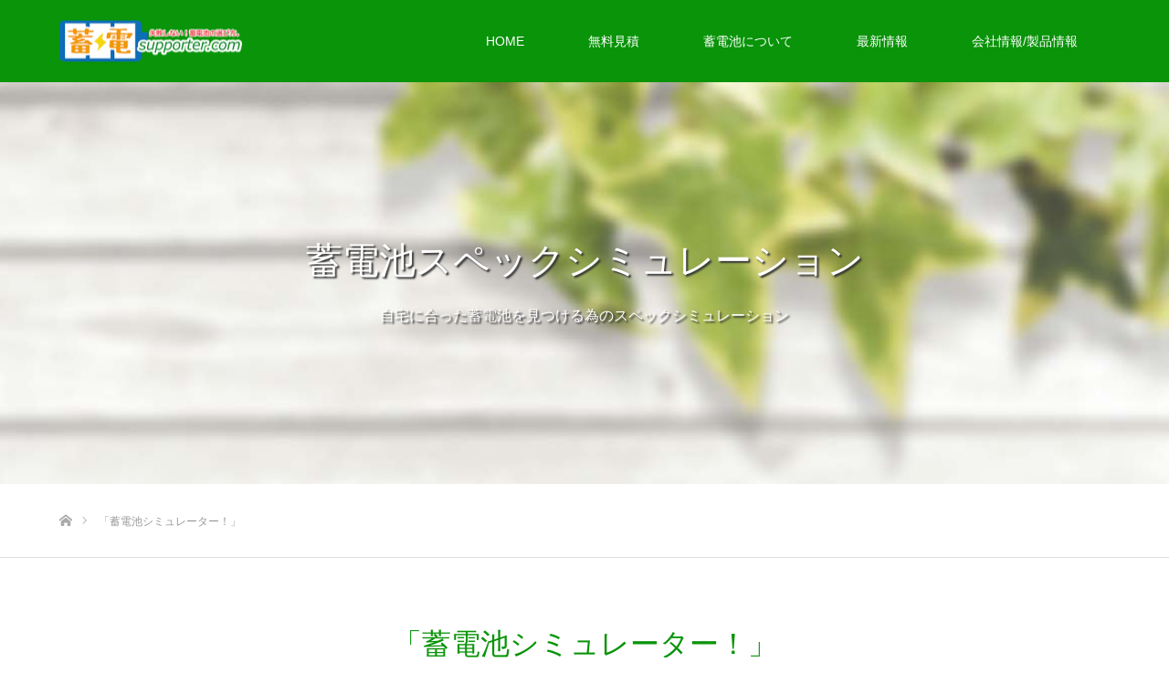

--- FILE ---
content_type: text/html; charset=UTF-8
request_url: https://chikuden-supporter.com/simulation/
body_size: 13559
content:
<!DOCTYPE html>
<html class="pc" dir="ltr" lang="ja" prefix="og: https://ogp.me/ns#">
<head>
<meta charset="UTF-8">
<!--[if IE]><meta http-equiv="X-UA-Compatible" content="IE=edge"><![endif]-->
<meta name="viewport" content="width=device-width">
<title>「蓄電池シミュレーター！」 - 蓄電supporter.com</title>
<meta name="description" content="自宅に最適な蓄電池を見つける為の最強ツールスペックシミュレーション！売電量や電気料、ご利用中の家電情報及び停電時の活用方法からから自宅に必要な容量やスペックを算出します。主要メーカー機種一覧より2～3機種の概算見積りも行います。">
<link rel="pingback" href="https://chikuden-supporter.com/xmlrpc.php">
<link rel="shortcut icon" href="https://chikuden-supporter.com/wp-content/uploads/2020/11/favicon.png">

		<!-- All in One SEO 4.8.3.2 - aioseo.com -->
	<meta name="robots" content="max-image-preview:large" />
	<link rel="canonical" href="https://chikuden-supporter.com/simulation/" />
	<meta name="generator" content="All in One SEO (AIOSEO) 4.8.3.2" />
		<meta property="og:locale" content="ja_JP" />
		<meta property="og:site_name" content="蓄電supporter.com - 失敗しない！蓄電池・太陽光の選び方。" />
		<meta property="og:type" content="article" />
		<meta property="og:title" content="「蓄電池シミュレーター！」 - 蓄電supporter.com" />
		<meta property="og:url" content="https://chikuden-supporter.com/simulation/" />
		<meta property="article:published_time" content="2020-11-11T09:32:33+00:00" />
		<meta property="article:modified_time" content="2022-12-19T23:33:12+00:00" />
		<meta name="twitter:card" content="summary_large_image" />
		<meta name="twitter:title" content="「蓄電池シミュレーター！」 - 蓄電supporter.com" />
		<script type="application/ld+json" class="aioseo-schema">
			{"@context":"https:\/\/schema.org","@graph":[{"@type":"BreadcrumbList","@id":"https:\/\/chikuden-supporter.com\/simulation\/#breadcrumblist","itemListElement":[{"@type":"ListItem","@id":"https:\/\/chikuden-supporter.com#listItem","position":1,"name":"Home","item":"https:\/\/chikuden-supporter.com","nextItem":{"@type":"ListItem","@id":"https:\/\/chikuden-supporter.com\/simulation\/#listItem","name":"\u300c\u84c4\u96fb\u6c60\u30b7\u30df\u30e5\u30ec\u30fc\u30bf\u30fc\uff01\u300d"}},{"@type":"ListItem","@id":"https:\/\/chikuden-supporter.com\/simulation\/#listItem","position":2,"name":"\u300c\u84c4\u96fb\u6c60\u30b7\u30df\u30e5\u30ec\u30fc\u30bf\u30fc\uff01\u300d","previousItem":{"@type":"ListItem","@id":"https:\/\/chikuden-supporter.com#listItem","name":"Home"}}]},{"@type":"Organization","@id":"https:\/\/chikuden-supporter.com\/#organization","name":"\u84c4\u96fbsupporter.com","description":"\u5931\u6557\u3057\u306a\u3044\uff01\u84c4\u96fb\u6c60\u30fb\u592a\u967d\u5149\u306e\u9078\u3073\u65b9\u3002","url":"https:\/\/chikuden-supporter.com\/","telephone":"+81120377490","logo":{"@type":"ImageObject","url":"https:\/\/chikuden-supporter.com\/wp-content\/uploads\/2020\/11\/cropped-favicon.png","@id":"https:\/\/chikuden-supporter.com\/simulation\/#organizationLogo","width":512,"height":512},"image":{"@id":"https:\/\/chikuden-supporter.com\/simulation\/#organizationLogo"}},{"@type":"WebPage","@id":"https:\/\/chikuden-supporter.com\/simulation\/#webpage","url":"https:\/\/chikuden-supporter.com\/simulation\/","name":"\u300c\u84c4\u96fb\u6c60\u30b7\u30df\u30e5\u30ec\u30fc\u30bf\u30fc\uff01\u300d - \u84c4\u96fbsupporter.com","inLanguage":"ja","isPartOf":{"@id":"https:\/\/chikuden-supporter.com\/#website"},"breadcrumb":{"@id":"https:\/\/chikuden-supporter.com\/simulation\/#breadcrumblist"},"datePublished":"2020-11-11T18:32:33+09:00","dateModified":"2022-12-20T08:33:12+09:00"},{"@type":"WebSite","@id":"https:\/\/chikuden-supporter.com\/#website","url":"https:\/\/chikuden-supporter.com\/","name":"\u84c4\u96fbsupporter.com","description":"\u5931\u6557\u3057\u306a\u3044\uff01\u84c4\u96fb\u6c60\u30fb\u592a\u967d\u5149\u306e\u9078\u3073\u65b9\u3002","inLanguage":"ja","publisher":{"@id":"https:\/\/chikuden-supporter.com\/#organization"}}]}
		</script>
		<!-- All in One SEO -->

<link rel='dns-prefetch' href='//www.google.com' />
<link rel='dns-prefetch' href='//www.googletagmanager.com' />
<link rel="alternate" type="application/rss+xml" title="蓄電supporter.com &raquo; フィード" href="https://chikuden-supporter.com/feed/" />
<link rel="alternate" type="application/rss+xml" title="蓄電supporter.com &raquo; コメントフィード" href="https://chikuden-supporter.com/comments/feed/" />
<link rel="alternate" title="oEmbed (JSON)" type="application/json+oembed" href="https://chikuden-supporter.com/wp-json/oembed/1.0/embed?url=https%3A%2F%2Fchikuden-supporter.com%2Fsimulation%2F" />
<link rel="alternate" title="oEmbed (XML)" type="text/xml+oembed" href="https://chikuden-supporter.com/wp-json/oembed/1.0/embed?url=https%3A%2F%2Fchikuden-supporter.com%2Fsimulation%2F&#038;format=xml" />
		<!-- This site uses the Google Analytics by MonsterInsights plugin v8.14.0 - Using Analytics tracking - https://www.monsterinsights.com/ -->
							<script src="//www.googletagmanager.com/gtag/js?id=G-KJ9547KK86"  data-cfasync="false" data-wpfc-render="false" type="text/javascript" async></script>
			<script data-cfasync="false" data-wpfc-render="false" type="text/javascript">
				var mi_version = '8.14.0';
				var mi_track_user = true;
				var mi_no_track_reason = '';
				
								var disableStrs = [
										'ga-disable-G-KJ9547KK86',
														];

				/* Function to detect opted out users */
				function __gtagTrackerIsOptedOut() {
					for (var index = 0; index < disableStrs.length; index++) {
						if (document.cookie.indexOf(disableStrs[index] + '=true') > -1) {
							return true;
						}
					}

					return false;
				}

				/* Disable tracking if the opt-out cookie exists. */
				if (__gtagTrackerIsOptedOut()) {
					for (var index = 0; index < disableStrs.length; index++) {
						window[disableStrs[index]] = true;
					}
				}

				/* Opt-out function */
				function __gtagTrackerOptout() {
					for (var index = 0; index < disableStrs.length; index++) {
						document.cookie = disableStrs[index] + '=true; expires=Thu, 31 Dec 2099 23:59:59 UTC; path=/';
						window[disableStrs[index]] = true;
					}
				}

				if ('undefined' === typeof gaOptout) {
					function gaOptout() {
						__gtagTrackerOptout();
					}
				}
								window.dataLayer = window.dataLayer || [];

				window.MonsterInsightsDualTracker = {
					helpers: {},
					trackers: {},
				};
				if (mi_track_user) {
					function __gtagDataLayer() {
						dataLayer.push(arguments);
					}

					function __gtagTracker(type, name, parameters) {
						if (!parameters) {
							parameters = {};
						}

						if (parameters.send_to) {
							__gtagDataLayer.apply(null, arguments);
							return;
						}

						if (type === 'event') {
														parameters.send_to = monsterinsights_frontend.v4_id;
							var hookName = name;
							if (typeof parameters['event_category'] !== 'undefined') {
								hookName = parameters['event_category'] + ':' + name;
							}

							if (typeof MonsterInsightsDualTracker.trackers[hookName] !== 'undefined') {
								MonsterInsightsDualTracker.trackers[hookName](parameters);
							} else {
								__gtagDataLayer('event', name, parameters);
							}
							
													} else {
							__gtagDataLayer.apply(null, arguments);
						}
					}

					__gtagTracker('js', new Date());
					__gtagTracker('set', {
						'developer_id.dZGIzZG': true,
											});
										__gtagTracker('config', 'G-KJ9547KK86', {"forceSSL":"true","link_attribution":"true"} );
															window.gtag = __gtagTracker;										(function () {
						/* https://developers.google.com/analytics/devguides/collection/analyticsjs/ */
						/* ga and __gaTracker compatibility shim. */
						var noopfn = function () {
							return null;
						};
						var newtracker = function () {
							return new Tracker();
						};
						var Tracker = function () {
							return null;
						};
						var p = Tracker.prototype;
						p.get = noopfn;
						p.set = noopfn;
						p.send = function () {
							var args = Array.prototype.slice.call(arguments);
							args.unshift('send');
							__gaTracker.apply(null, args);
						};
						var __gaTracker = function () {
							var len = arguments.length;
							if (len === 0) {
								return;
							}
							var f = arguments[len - 1];
							if (typeof f !== 'object' || f === null || typeof f.hitCallback !== 'function') {
								if ('send' === arguments[0]) {
									var hitConverted, hitObject = false, action;
									if ('event' === arguments[1]) {
										if ('undefined' !== typeof arguments[3]) {
											hitObject = {
												'eventAction': arguments[3],
												'eventCategory': arguments[2],
												'eventLabel': arguments[4],
												'value': arguments[5] ? arguments[5] : 1,
											}
										}
									}
									if ('pageview' === arguments[1]) {
										if ('undefined' !== typeof arguments[2]) {
											hitObject = {
												'eventAction': 'page_view',
												'page_path': arguments[2],
											}
										}
									}
									if (typeof arguments[2] === 'object') {
										hitObject = arguments[2];
									}
									if (typeof arguments[5] === 'object') {
										Object.assign(hitObject, arguments[5]);
									}
									if ('undefined' !== typeof arguments[1].hitType) {
										hitObject = arguments[1];
										if ('pageview' === hitObject.hitType) {
											hitObject.eventAction = 'page_view';
										}
									}
									if (hitObject) {
										action = 'timing' === arguments[1].hitType ? 'timing_complete' : hitObject.eventAction;
										hitConverted = mapArgs(hitObject);
										__gtagTracker('event', action, hitConverted);
									}
								}
								return;
							}

							function mapArgs(args) {
								var arg, hit = {};
								var gaMap = {
									'eventCategory': 'event_category',
									'eventAction': 'event_action',
									'eventLabel': 'event_label',
									'eventValue': 'event_value',
									'nonInteraction': 'non_interaction',
									'timingCategory': 'event_category',
									'timingVar': 'name',
									'timingValue': 'value',
									'timingLabel': 'event_label',
									'page': 'page_path',
									'location': 'page_location',
									'title': 'page_title',
								};
								for (arg in args) {
																		if (!(!args.hasOwnProperty(arg) || !gaMap.hasOwnProperty(arg))) {
										hit[gaMap[arg]] = args[arg];
									} else {
										hit[arg] = args[arg];
									}
								}
								return hit;
							}

							try {
								f.hitCallback();
							} catch (ex) {
							}
						};
						__gaTracker.create = newtracker;
						__gaTracker.getByName = newtracker;
						__gaTracker.getAll = function () {
							return [];
						};
						__gaTracker.remove = noopfn;
						__gaTracker.loaded = true;
						window['__gaTracker'] = __gaTracker;
					})();
									} else {
										console.log("");
					(function () {
						function __gtagTracker() {
							return null;
						}

						window['__gtagTracker'] = __gtagTracker;
						window['gtag'] = __gtagTracker;
					})();
									}
			</script>
				<!-- / Google Analytics by MonsterInsights -->
		<style id='wp-img-auto-sizes-contain-inline-css' type='text/css'>
img:is([sizes=auto i],[sizes^="auto," i]){contain-intrinsic-size:3000px 1500px}
/*# sourceURL=wp-img-auto-sizes-contain-inline-css */
</style>
<link rel='stylesheet' id='style-css' href='https://chikuden-supporter.com/wp-content/themes/source_tcd045/style.css?ver=1.8' type='text/css' media='all' />
<link rel='stylesheet' id='wp-block-library-css' href='https://chikuden-supporter.com/wp-includes/css/dist/block-library/style.min.css?ver=6.9' type='text/css' media='all' />
<style id='global-styles-inline-css' type='text/css'>
:root{--wp--preset--aspect-ratio--square: 1;--wp--preset--aspect-ratio--4-3: 4/3;--wp--preset--aspect-ratio--3-4: 3/4;--wp--preset--aspect-ratio--3-2: 3/2;--wp--preset--aspect-ratio--2-3: 2/3;--wp--preset--aspect-ratio--16-9: 16/9;--wp--preset--aspect-ratio--9-16: 9/16;--wp--preset--color--black: #000000;--wp--preset--color--cyan-bluish-gray: #abb8c3;--wp--preset--color--white: #ffffff;--wp--preset--color--pale-pink: #f78da7;--wp--preset--color--vivid-red: #cf2e2e;--wp--preset--color--luminous-vivid-orange: #ff6900;--wp--preset--color--luminous-vivid-amber: #fcb900;--wp--preset--color--light-green-cyan: #7bdcb5;--wp--preset--color--vivid-green-cyan: #00d084;--wp--preset--color--pale-cyan-blue: #8ed1fc;--wp--preset--color--vivid-cyan-blue: #0693e3;--wp--preset--color--vivid-purple: #9b51e0;--wp--preset--gradient--vivid-cyan-blue-to-vivid-purple: linear-gradient(135deg,rgb(6,147,227) 0%,rgb(155,81,224) 100%);--wp--preset--gradient--light-green-cyan-to-vivid-green-cyan: linear-gradient(135deg,rgb(122,220,180) 0%,rgb(0,208,130) 100%);--wp--preset--gradient--luminous-vivid-amber-to-luminous-vivid-orange: linear-gradient(135deg,rgb(252,185,0) 0%,rgb(255,105,0) 100%);--wp--preset--gradient--luminous-vivid-orange-to-vivid-red: linear-gradient(135deg,rgb(255,105,0) 0%,rgb(207,46,46) 100%);--wp--preset--gradient--very-light-gray-to-cyan-bluish-gray: linear-gradient(135deg,rgb(238,238,238) 0%,rgb(169,184,195) 100%);--wp--preset--gradient--cool-to-warm-spectrum: linear-gradient(135deg,rgb(74,234,220) 0%,rgb(151,120,209) 20%,rgb(207,42,186) 40%,rgb(238,44,130) 60%,rgb(251,105,98) 80%,rgb(254,248,76) 100%);--wp--preset--gradient--blush-light-purple: linear-gradient(135deg,rgb(255,206,236) 0%,rgb(152,150,240) 100%);--wp--preset--gradient--blush-bordeaux: linear-gradient(135deg,rgb(254,205,165) 0%,rgb(254,45,45) 50%,rgb(107,0,62) 100%);--wp--preset--gradient--luminous-dusk: linear-gradient(135deg,rgb(255,203,112) 0%,rgb(199,81,192) 50%,rgb(65,88,208) 100%);--wp--preset--gradient--pale-ocean: linear-gradient(135deg,rgb(255,245,203) 0%,rgb(182,227,212) 50%,rgb(51,167,181) 100%);--wp--preset--gradient--electric-grass: linear-gradient(135deg,rgb(202,248,128) 0%,rgb(113,206,126) 100%);--wp--preset--gradient--midnight: linear-gradient(135deg,rgb(2,3,129) 0%,rgb(40,116,252) 100%);--wp--preset--font-size--small: 13px;--wp--preset--font-size--medium: 20px;--wp--preset--font-size--large: 36px;--wp--preset--font-size--x-large: 42px;--wp--preset--spacing--20: 0.44rem;--wp--preset--spacing--30: 0.67rem;--wp--preset--spacing--40: 1rem;--wp--preset--spacing--50: 1.5rem;--wp--preset--spacing--60: 2.25rem;--wp--preset--spacing--70: 3.38rem;--wp--preset--spacing--80: 5.06rem;--wp--preset--shadow--natural: 6px 6px 9px rgba(0, 0, 0, 0.2);--wp--preset--shadow--deep: 12px 12px 50px rgba(0, 0, 0, 0.4);--wp--preset--shadow--sharp: 6px 6px 0px rgba(0, 0, 0, 0.2);--wp--preset--shadow--outlined: 6px 6px 0px -3px rgb(255, 255, 255), 6px 6px rgb(0, 0, 0);--wp--preset--shadow--crisp: 6px 6px 0px rgb(0, 0, 0);}:where(.is-layout-flex){gap: 0.5em;}:where(.is-layout-grid){gap: 0.5em;}body .is-layout-flex{display: flex;}.is-layout-flex{flex-wrap: wrap;align-items: center;}.is-layout-flex > :is(*, div){margin: 0;}body .is-layout-grid{display: grid;}.is-layout-grid > :is(*, div){margin: 0;}:where(.wp-block-columns.is-layout-flex){gap: 2em;}:where(.wp-block-columns.is-layout-grid){gap: 2em;}:where(.wp-block-post-template.is-layout-flex){gap: 1.25em;}:where(.wp-block-post-template.is-layout-grid){gap: 1.25em;}.has-black-color{color: var(--wp--preset--color--black) !important;}.has-cyan-bluish-gray-color{color: var(--wp--preset--color--cyan-bluish-gray) !important;}.has-white-color{color: var(--wp--preset--color--white) !important;}.has-pale-pink-color{color: var(--wp--preset--color--pale-pink) !important;}.has-vivid-red-color{color: var(--wp--preset--color--vivid-red) !important;}.has-luminous-vivid-orange-color{color: var(--wp--preset--color--luminous-vivid-orange) !important;}.has-luminous-vivid-amber-color{color: var(--wp--preset--color--luminous-vivid-amber) !important;}.has-light-green-cyan-color{color: var(--wp--preset--color--light-green-cyan) !important;}.has-vivid-green-cyan-color{color: var(--wp--preset--color--vivid-green-cyan) !important;}.has-pale-cyan-blue-color{color: var(--wp--preset--color--pale-cyan-blue) !important;}.has-vivid-cyan-blue-color{color: var(--wp--preset--color--vivid-cyan-blue) !important;}.has-vivid-purple-color{color: var(--wp--preset--color--vivid-purple) !important;}.has-black-background-color{background-color: var(--wp--preset--color--black) !important;}.has-cyan-bluish-gray-background-color{background-color: var(--wp--preset--color--cyan-bluish-gray) !important;}.has-white-background-color{background-color: var(--wp--preset--color--white) !important;}.has-pale-pink-background-color{background-color: var(--wp--preset--color--pale-pink) !important;}.has-vivid-red-background-color{background-color: var(--wp--preset--color--vivid-red) !important;}.has-luminous-vivid-orange-background-color{background-color: var(--wp--preset--color--luminous-vivid-orange) !important;}.has-luminous-vivid-amber-background-color{background-color: var(--wp--preset--color--luminous-vivid-amber) !important;}.has-light-green-cyan-background-color{background-color: var(--wp--preset--color--light-green-cyan) !important;}.has-vivid-green-cyan-background-color{background-color: var(--wp--preset--color--vivid-green-cyan) !important;}.has-pale-cyan-blue-background-color{background-color: var(--wp--preset--color--pale-cyan-blue) !important;}.has-vivid-cyan-blue-background-color{background-color: var(--wp--preset--color--vivid-cyan-blue) !important;}.has-vivid-purple-background-color{background-color: var(--wp--preset--color--vivid-purple) !important;}.has-black-border-color{border-color: var(--wp--preset--color--black) !important;}.has-cyan-bluish-gray-border-color{border-color: var(--wp--preset--color--cyan-bluish-gray) !important;}.has-white-border-color{border-color: var(--wp--preset--color--white) !important;}.has-pale-pink-border-color{border-color: var(--wp--preset--color--pale-pink) !important;}.has-vivid-red-border-color{border-color: var(--wp--preset--color--vivid-red) !important;}.has-luminous-vivid-orange-border-color{border-color: var(--wp--preset--color--luminous-vivid-orange) !important;}.has-luminous-vivid-amber-border-color{border-color: var(--wp--preset--color--luminous-vivid-amber) !important;}.has-light-green-cyan-border-color{border-color: var(--wp--preset--color--light-green-cyan) !important;}.has-vivid-green-cyan-border-color{border-color: var(--wp--preset--color--vivid-green-cyan) !important;}.has-pale-cyan-blue-border-color{border-color: var(--wp--preset--color--pale-cyan-blue) !important;}.has-vivid-cyan-blue-border-color{border-color: var(--wp--preset--color--vivid-cyan-blue) !important;}.has-vivid-purple-border-color{border-color: var(--wp--preset--color--vivid-purple) !important;}.has-vivid-cyan-blue-to-vivid-purple-gradient-background{background: var(--wp--preset--gradient--vivid-cyan-blue-to-vivid-purple) !important;}.has-light-green-cyan-to-vivid-green-cyan-gradient-background{background: var(--wp--preset--gradient--light-green-cyan-to-vivid-green-cyan) !important;}.has-luminous-vivid-amber-to-luminous-vivid-orange-gradient-background{background: var(--wp--preset--gradient--luminous-vivid-amber-to-luminous-vivid-orange) !important;}.has-luminous-vivid-orange-to-vivid-red-gradient-background{background: var(--wp--preset--gradient--luminous-vivid-orange-to-vivid-red) !important;}.has-very-light-gray-to-cyan-bluish-gray-gradient-background{background: var(--wp--preset--gradient--very-light-gray-to-cyan-bluish-gray) !important;}.has-cool-to-warm-spectrum-gradient-background{background: var(--wp--preset--gradient--cool-to-warm-spectrum) !important;}.has-blush-light-purple-gradient-background{background: var(--wp--preset--gradient--blush-light-purple) !important;}.has-blush-bordeaux-gradient-background{background: var(--wp--preset--gradient--blush-bordeaux) !important;}.has-luminous-dusk-gradient-background{background: var(--wp--preset--gradient--luminous-dusk) !important;}.has-pale-ocean-gradient-background{background: var(--wp--preset--gradient--pale-ocean) !important;}.has-electric-grass-gradient-background{background: var(--wp--preset--gradient--electric-grass) !important;}.has-midnight-gradient-background{background: var(--wp--preset--gradient--midnight) !important;}.has-small-font-size{font-size: var(--wp--preset--font-size--small) !important;}.has-medium-font-size{font-size: var(--wp--preset--font-size--medium) !important;}.has-large-font-size{font-size: var(--wp--preset--font-size--large) !important;}.has-x-large-font-size{font-size: var(--wp--preset--font-size--x-large) !important;}
/*# sourceURL=global-styles-inline-css */
</style>

<style id='classic-theme-styles-inline-css' type='text/css'>
/*! This file is auto-generated */
.wp-block-button__link{color:#fff;background-color:#32373c;border-radius:9999px;box-shadow:none;text-decoration:none;padding:calc(.667em + 2px) calc(1.333em + 2px);font-size:1.125em}.wp-block-file__button{background:#32373c;color:#fff;text-decoration:none}
/*# sourceURL=/wp-includes/css/classic-themes.min.css */
</style>
<link rel='stylesheet' id='contact-form-7-css' href='https://chikuden-supporter.com/wp-content/plugins/contact-form-7/includes/css/styles.css?ver=5.3.2' type='text/css' media='all' />
<script type="text/javascript" src="https://chikuden-supporter.com/wp-includes/js/jquery/jquery.min.js?ver=3.7.1" id="jquery-core-js"></script>
<script type="text/javascript" src="https://chikuden-supporter.com/wp-includes/js/jquery/jquery-migrate.min.js?ver=3.4.1" id="jquery-migrate-js"></script>
<script type="text/javascript" src="https://chikuden-supporter.com/wp-content/plugins/google-analytics-for-wordpress/assets/js/frontend-gtag.min.js?ver=8.14.0" id="monsterinsights-frontend-script-js"></script>
<script data-cfasync="false" data-wpfc-render="false" type="text/javascript" id='monsterinsights-frontend-script-js-extra'>/* <![CDATA[ */
var monsterinsights_frontend = {"js_events_tracking":"true","download_extensions":"doc,pdf,ppt,zip,xls,docx,pptx,xlsx","inbound_paths":"[{\"path\":\"\\\/go\\\/\",\"label\":\"affiliate\"},{\"path\":\"\\\/recommend\\\/\",\"label\":\"affiliate\"}]","home_url":"https:\/\/chikuden-supporter.com","hash_tracking":"false","ua":"","v4_id":"G-KJ9547KK86"};/* ]]> */
</script>

<!-- Site Kit によって追加された Google タグ（gtag.js）スニペット -->
<!-- Google アナリティクス スニペット (Site Kit が追加) -->
<script type="text/javascript" src="https://www.googletagmanager.com/gtag/js?id=GT-NCNZ8C2" id="google_gtagjs-js" async></script>
<script type="text/javascript" id="google_gtagjs-js-after">
/* <![CDATA[ */
window.dataLayer = window.dataLayer || [];function gtag(){dataLayer.push(arguments);}
gtag("set","linker",{"domains":["chikuden-supporter.com"]});
gtag("js", new Date());
gtag("set", "developer_id.dZTNiMT", true);
gtag("config", "GT-NCNZ8C2");
 window._googlesitekit = window._googlesitekit || {}; window._googlesitekit.throttledEvents = []; window._googlesitekit.gtagEvent = (name, data) => { var key = JSON.stringify( { name, data } ); if ( !! window._googlesitekit.throttledEvents[ key ] ) { return; } window._googlesitekit.throttledEvents[ key ] = true; setTimeout( () => { delete window._googlesitekit.throttledEvents[ key ]; }, 5 ); gtag( "event", name, { ...data, event_source: "site-kit" } ); }; 
//# sourceURL=google_gtagjs-js-after
/* ]]> */
</script>
<link rel="https://api.w.org/" href="https://chikuden-supporter.com/wp-json/" /><link rel="alternate" title="JSON" type="application/json" href="https://chikuden-supporter.com/wp-json/wp/v2/pages/124" /><link rel='shortlink' href='https://chikuden-supporter.com/?p=124' />
<meta name="generator" content="Site Kit by Google 1.170.0" />
<link rel="stylesheet" href="https://chikuden-supporter.com/wp-content/themes/source_tcd045/css/design-plus.css?ver=1.8">
<link rel="stylesheet" href="https://chikuden-supporter.com/wp-content/themes/source_tcd045/css/sns-botton.css?ver=1.8">
<link rel="stylesheet" media="screen" href="https://chikuden-supporter.com/wp-content/themes/source_tcd045/css/responsive.css?ver=1.8">
<link rel="stylesheet" media="screen" href="https://chikuden-supporter.com/wp-content/themes/source_tcd045/css/footer-bar.css?ver=1.8">

<script src="https://chikuden-supporter.com/wp-content/themes/source_tcd045/js/jquery.easing.1.4.js?ver=1.8"></script>
<script src="https://chikuden-supporter.com/wp-content/themes/source_tcd045/js/jscript.js?ver=1.8"></script>
<script src="https://chikuden-supporter.com/wp-content/themes/source_tcd045/js/footer-bar.js?ver=1.8"></script>
<script src="https://chikuden-supporter.com/wp-content/themes/source_tcd045/js/comment.js?ver=1.8"></script>
<script src="https://chikuden-supporter.com/wp-content/themes/source_tcd045/js/header_fix.js?ver=1.8"></script>

<style type="text/css">

body, input, textarea { font-family: Arial, "Hiragino Kaku Gothic ProN", "ヒラギノ角ゴ ProN W3", "メイリオ", Meiryo, sans-serif; }

.rich_font { font-family: Arial, "Hiragino Kaku Gothic ProN", "ヒラギノ角ゴ ProN W3", "メイリオ", Meiryo, sans-serif; font-weight: normal; }



body { font-size:14px; }



#post_title { font-size:32px; }
.post_content { font-size:14px; }

#related_post li a.image, .styled_post_list1 .image, .work_list_widget .image, .work_list .box .image, .blog_list .box .image {
  overflow: hidden;
}
#related_post li a.image img, .styled_post_list1 .image img, .work_list_widget .image img, .work_list .box .image img, .blog_list .box .image img {
  -webkit-transition: all 0.75s ease; -moz-transition: all 0.75s ease; transition: all 0.75s ease;
  -webkit-transform: scale(1); -moz-transform: scale(1); -ms-transform: scale(1); -o-transform: scale(1); transform: scale(1);
  -webkit-backface-visibility:hidden; backface-visibility:hidden;
}
#related_post li a.image:hover img, .styled_post_list1 .image:hover img, .work_list_widget .image:hover img, .work_list .box .image:hover img, .blog_list .box .image:hover img {
  -webkit-transform: scale(1.2); -moz-transform: scale(1.2); -ms-transform: scale(1.2); -o-transform: scale(1.2); transform: scale(1.2);
}
.index_archive_link, #work_navigation a, .page_navi p.back a
  { background-color:#BBBBBB; }

#header, .pc #global_menu ul ul a, #footer_bottom, .mobile #copyright, .mobile .home #header
  { background-color:#099409; }

.header_fix #header, .pc .header_fix #global_menu ul ul a, .mobile .header_fix #header
  { background-color:rgba(9,148,9,0.8); }

#header a, mobile a.menu_button:before
  { color:#FFFFFF; }

#footer_top, #footer_top a, #footer_bottom, #footer_bottom a
  { color:#FFFFFF; }

.pc #global_menu ul ul li.menu-item-has-children > a:before
  { border-color:transparent transparent transparent #FFFFFF; }

.pc #global_menu ul ul a:hover
  { color:#fff; }

.pc #global_menu ul ul li.menu-item-has-children > a:hover:before
  { border-color:transparent transparent transparent #fff; }

#post_title, #page_header .headline, #work_category_list .current_category .name, #work_footer_data .link, .blog_list .box .title a:hover, #footer_menu a:hover, #related_post li .title a:hover, .side_widget .styled_post_list1 .title:hover, .pc .home #global_menu li.current-menu-item > a, .pc .home #global_menu > ul > li > a:hover
  { color:#099409; }

a:hover, .pc #header .logo a:hover, #comment_header ul li a:hover, .pc #global_menu > ul > li.active > a, .pc #global_menu li.current-menu-item > a, .pc #global_menu > ul > li > a:hover, #header_logo .logo a:hover, #bread_crumb li.home a:hover:before, #bread_crumb li a:hover, .color_headline, #footer_bottom a:hover, .pc .home.header_fix #global_menu li.current-menu-item > a, .pc .home.header_fix #global_menu > ul > li > a:hover
  { color:#000000; }

#return_top a:hover, .next_page_link a:hover, .collapse_category_list li a:hover .count, .slick-arrow:hover, .page_navi a:hover, .page_navi p.back a:hover,
  #wp-calendar td a:hover, #wp-calendar #prev a:hover, #wp-calendar #next a:hover, .widget_search #search-btn input:hover, .widget_search #searchsubmit:hover, .side_widget.google_search #searchsubmit:hover,
    #submit_comment:hover, #comment_header ul li a:hover, #comment_header ul li.comment_switch_active a, #comment_header #comment_closed p, #post_pagination a:hover,
      #header_slider .slick-dots button:hover::before, #header_slider .slick-dots .slick-active button::before,
        .work_list .box .title a:hover, #work_navigation a:hover, #work_side_content a:hover, #work_button a:hover, #blog_list .category a:hover, #post_meta_top .category a:hover, .box_list .link_button:hover
          { background-color:#099409 !important; }

#footer_top, .pc #global_menu ul ul a:hover, .news_list .category a:hover, .work_list .category a:hover, .blog_list .category a:hover, #related_post .headline, #comment_headline, .side_headline,
  .mobile a.menu_button:hover, .mobile #global_menu li a:hover, .index_archive_link:hover
    { background-color:#000000 !important; }

#comment_textarea textarea:focus, #guest_info input:focus, #comment_header ul li a:hover, #comment_header ul li.comment_switch_active a, #comment_header #comment_closed p, .page_navi a:hover, .page_navi p.back a:hover
  { border-color:#099409; }

#comment_header ul li.comment_switch_active a:after, #comment_header #comment_closed p:after
  { border-color:#099409 transparent transparent transparent; }

.collapse_category_list li a:before
  { border-color: transparent transparent transparent #000000; }

@media screen and (min-width:600px) {
  #header_slider_nav .slick-current .label { background-color:#099409 !important; }
}

.post_content a, .post_content a:hover { color:#D90000; }

#site_loader_spinner { border:4px solid rgba(9,148,9,0.2); border-top-color:#099409; }

/* Footer bar */

#left_col {
    width: auto;
    float: none;
}
#index_3box_list .icon {
    display: none;
}

</style>


<meta name="generator" content="Elementor 3.29.2; features: e_font_icon_svg, additional_custom_breakpoints, e_local_google_fonts, e_element_cache; settings: css_print_method-external, google_font-enabled, font_display-swap">
<style type="text/css"></style>			<style>
				.e-con.e-parent:nth-of-type(n+4):not(.e-lazyloaded):not(.e-no-lazyload),
				.e-con.e-parent:nth-of-type(n+4):not(.e-lazyloaded):not(.e-no-lazyload) * {
					background-image: none !important;
				}
				@media screen and (max-height: 1024px) {
					.e-con.e-parent:nth-of-type(n+3):not(.e-lazyloaded):not(.e-no-lazyload),
					.e-con.e-parent:nth-of-type(n+3):not(.e-lazyloaded):not(.e-no-lazyload) * {
						background-image: none !important;
					}
				}
				@media screen and (max-height: 640px) {
					.e-con.e-parent:nth-of-type(n+2):not(.e-lazyloaded):not(.e-no-lazyload),
					.e-con.e-parent:nth-of-type(n+2):not(.e-lazyloaded):not(.e-no-lazyload) * {
						background-image: none !important;
					}
				}
			</style>
						<meta name="theme-color" content="#FFFEE8">
			<link rel="stylesheet" href="https://chikuden-supporter.com/wp-content/themes/source_tcd045/pagebuilder/assets/css/pagebuilder.css?ver=1.4.2">
<style type="text/css">
.tcd-pb-row.row1 { margin-bottom:30px; background-color:#ffffff; }
.tcd-pb-row.row1 .tcd-pb-row-inner { margin-left:-15px; margin-right:-15px; }
.tcd-pb-row.row1 .tcd-pb-col.col1 { width:50%; padding-left:15px; padding-right:15px; }
.tcd-pb-row.row1 .tcd-pb-col.col2 { width:50%; padding-left:15px; padding-right:15px; }
.tcd-pb-row.row1 .tcd-pb-col.col1 .tcd-pb-widget.widget1 { margin-bottom:30px; }
.tcd-pb-row.row1 .tcd-pb-col.col2 .tcd-pb-widget.widget1 { margin-bottom:30px; }
@media only screen and (max-width:767px) {
  .tcd-pb-row.row1 { margin-bottom:30px; }
  .tcd-pb-row.row1 .tcd-pb-row-inner { margin-left:-15px; margin-right:-15px; }
  .tcd-pb-row.row1 .tcd-pb-col.col1 { padding-left:15px; padding-right:15px; }
  .tcd-pb-row.row1 .tcd-pb-col.col1 { width:100%; float:none; margin-bottom:30px; }
  .tcd-pb-row.row1 .tcd-pb-col.col1 .tcd-pb-widget.widget1 { margin-bottom:30px; }
  .tcd-pb-row.row1 .tcd-pb-col.col2 { padding-left:15px; padding-right:15px; }
  .tcd-pb-row.row1 .tcd-pb-col.col2 { width:100%; float:none; }
  .tcd-pb-row.row1 .tcd-pb-col.col2 .tcd-pb-widget.widget1 { margin-bottom:30px; }
}
.tcd-pb-row.row2 { margin-bottom:30px; background-color:#ffffff; }
.tcd-pb-row.row2 .tcd-pb-row-inner { margin-left:-15px; margin-right:-15px; }
.tcd-pb-row.row2 .tcd-pb-col.col1 { width:50%; padding-left:15px; padding-right:15px; }
.tcd-pb-row.row2 .tcd-pb-col.col2 { width:50%; padding-left:15px; padding-right:15px; }
.tcd-pb-row.row2 .tcd-pb-col.col1 .tcd-pb-widget.widget1 { margin-bottom:30px; }
.tcd-pb-row.row2 .tcd-pb-col.col2 .tcd-pb-widget.widget1 { margin-bottom:30px; }
@media only screen and (max-width:767px) {
  .tcd-pb-row.row2 { margin-bottom:30px; }
  .tcd-pb-row.row2 .tcd-pb-row-inner { margin-left:-15px; margin-right:-15px; }
  .tcd-pb-row.row2 .tcd-pb-col.col1 { padding-left:15px; padding-right:15px; }
  .tcd-pb-row.row2 .tcd-pb-col.col1 { width:100%; float:none; margin-bottom:30px; }
  .tcd-pb-row.row2 .tcd-pb-col.col1 .tcd-pb-widget.widget1 { margin-bottom:30px; }
  .tcd-pb-row.row2 .tcd-pb-col.col2 { padding-left:15px; padding-right:15px; }
  .tcd-pb-row.row2 .tcd-pb-col.col2 { width:100%; float:none; }
  .tcd-pb-row.row2 .tcd-pb-col.col2 .tcd-pb-widget.widget1 { margin-bottom:30px; }
}
.tcd-pb-row.row3 { margin-bottom:30px; background-color:#ffffff; }
.tcd-pb-row.row3 .tcd-pb-row-inner { margin-left:-15px; margin-right:-15px; }
.tcd-pb-row.row3 .tcd-pb-col.col1 { width:50%; padding-left:15px; padding-right:15px; }
.tcd-pb-row.row3 .tcd-pb-col.col2 { width:50%; padding-left:15px; padding-right:15px; }
.tcd-pb-row.row3 .tcd-pb-col.col1 .tcd-pb-widget.widget1 { margin-bottom:30px; }
.tcd-pb-row.row3 .tcd-pb-col.col2 .tcd-pb-widget.widget1 { margin-bottom:30px; }
@media only screen and (max-width:767px) {
  .tcd-pb-row.row3 { margin-bottom:30px; }
  .tcd-pb-row.row3 .tcd-pb-row-inner { margin-left:-15px; margin-right:-15px; }
  .tcd-pb-row.row3 .tcd-pb-col.col1 { padding-left:15px; padding-right:15px; }
  .tcd-pb-row.row3 .tcd-pb-col.col1 { width:100%; float:none; margin-bottom:30px; }
  .tcd-pb-row.row3 .tcd-pb-col.col1 .tcd-pb-widget.widget1 { margin-bottom:30px; }
  .tcd-pb-row.row3 .tcd-pb-col.col2 { padding-left:15px; padding-right:15px; }
  .tcd-pb-row.row3 .tcd-pb-col.col2 { width:100%; float:none; }
  .tcd-pb-row.row3 .tcd-pb-col.col2 .tcd-pb-widget.widget1 { margin-bottom:30px; }
}
.tcd-pb-row.row4 { margin-bottom:30px; background-color:#ffffff; }
.tcd-pb-row.row4 .tcd-pb-col.col1 { width:100%; }
.tcd-pb-row.row4 .tcd-pb-col.col1 .tcd-pb-widget.widget1 { margin-bottom:30px; }
.tcd-pb-row.row4 .tcd-pb-col.col1 .tcd-pb-widget.widget2 { margin-bottom:30px; }
@media only screen and (max-width:767px) {
  .tcd-pb-row.row4 { margin-bottom:30px; }
  .tcd-pb-row.row4 .tcd-pb-col.col1 .tcd-pb-widget.widget1 { margin-bottom:30px; }
  .tcd-pb-row.row4 .tcd-pb-col.col1 .tcd-pb-widget.widget2 { margin-bottom:30px; }
}
.tcd-pb-row.row5 { margin-bottom:30px; background-color:#ffffff; }
.tcd-pb-row.row5 .tcd-pb-col.col1 { width:100%; }
.tcd-pb-row.row5 .tcd-pb-col.col1 .tcd-pb-widget.widget1 { margin-bottom:30px; }
@media only screen and (max-width:767px) {
  .tcd-pb-row.row5 { margin-bottom:30px; }
  .tcd-pb-row.row5 .tcd-pb-col.col1 .tcd-pb-widget.widget1 { margin-bottom:30px; }
}
</style>

<link rel="icon" href="https://chikuden-supporter.com/wp-content/uploads/2020/11/cropped-favicon-32x32.png" sizes="32x32" />
<link rel="icon" href="https://chikuden-supporter.com/wp-content/uploads/2020/11/cropped-favicon-192x192.png" sizes="192x192" />
<link rel="apple-touch-icon" href="https://chikuden-supporter.com/wp-content/uploads/2020/11/cropped-favicon-180x180.png" />
<meta name="msapplication-TileImage" content="https://chikuden-supporter.com/wp-content/uploads/2020/11/cropped-favicon-270x270.png" />
<!-- Meta Pixel Code -->
<script>
!function(f,b,e,v,n,t,s)
{if(f.fbq)return;n=f.fbq=function(){n.callMethod?
n.callMethod.apply(n,arguments):n.queue.push(arguments)};
if(!f._fbq)f._fbq=n;n.push=n;n.loaded=!0;n.version='2.0';
n.queue=[];t=b.createElement(e);t.async=!0;
t.src=v;s=b.getElementsByTagName(e)[0];
s.parentNode.insertBefore(t,s)}(window, document,'script',
'https://connect.facebook.net/en_US/fbevents.js');
fbq('init', '1224437919380831');
fbq('track', 'PageView');
</script>
<noscript><img height="1" width="1" style="display:none"
src="https://www.facebook.com/tr?id=1224437919380831&ev=PageView&noscript=1"
/></noscript>
<!-- End Meta Pixel Code -->
<style id="wpforms-css-vars-root">
				:root {
					--wpforms-field-border-radius: 3px;
--wpforms-field-background-color: #ffffff;
--wpforms-field-border-color: rgba( 0, 0, 0, 0.25 );
--wpforms-field-text-color: rgba( 0, 0, 0, 0.7 );
--wpforms-label-color: rgba( 0, 0, 0, 0.85 );
--wpforms-label-sublabel-color: rgba( 0, 0, 0, 0.55 );
--wpforms-label-error-color: #d63637;
--wpforms-button-border-radius: 3px;
--wpforms-button-background-color: #066aab;
--wpforms-button-text-color: #ffffff;
--wpforms-field-size-input-height: 43px;
--wpforms-field-size-input-spacing: 15px;
--wpforms-field-size-font-size: 16px;
--wpforms-field-size-line-height: 19px;
--wpforms-field-size-padding-h: 14px;
--wpforms-field-size-checkbox-size: 16px;
--wpforms-field-size-sublabel-spacing: 5px;
--wpforms-field-size-icon-size: 1;
--wpforms-label-size-font-size: 16px;
--wpforms-label-size-line-height: 19px;
--wpforms-label-size-sublabel-font-size: 14px;
--wpforms-label-size-sublabel-line-height: 17px;
--wpforms-button-size-font-size: 17px;
--wpforms-button-size-height: 41px;
--wpforms-button-size-padding-h: 15px;
--wpforms-button-size-margin-top: 10px;

				}
			</style><!-- Global site tag (gtag.js) - Google Analytics -->
<script async src="https://www.googletagmanager.com/gtag/js?id=G-KJ9547KK86"></script>
<script>
  window.dataLayer = window.dataLayer || [];
  function gtag(){dataLayer.push(arguments);}
  gtag('js', new Date());

  gtag('config', 'G-KJ9547KK86');
　gtag('config', 'UA-183804690-1');
</script>
</head>
<body id="body" class="wp-singular page-template-default page page-id-124 wp-theme-source_tcd045 fix_top mobile_header_fix elementor-default elementor-kit-1304">

<div id="site_loader_overlay">
 <div id="site_loader_spinner"></div>
</div>
<div id="site_wrap">

 <div id="header">
  <div id="header_inner" class="clearfix">
   <div id="logo_image">
 <h1 class="logo">
  <a href="https://chikuden-supporter.com/" title="蓄電supporter.com">
      <img class="pc_logo_image" src="https://chikuden-supporter.com/wp-content/uploads/2020/11/logo-e1605239432727.png?1769075542" alt="蓄電supporter.com" title="蓄電supporter.com" />
         <img class="mobile_logo_image" src="https://chikuden-supporter.com/wp-content/uploads/2020/11/logoyoko.png?1769075542" alt="蓄電supporter.com" title="蓄電supporter.com" />
     </a>
 </h1>
</div>
      <div id="global_menu">
    <ul id="menu-globalmenu" class="menu"><li id="menu-item-86" class="menu-item menu-item-type-custom menu-item-object-custom menu-item-home menu-item-86"><a href="https://chikuden-supporter.com/">HOME</a></li>
<li id="menu-item-459" class="menu-item menu-item-type-post_type menu-item-object-page menu-item-has-children menu-item-459"><a href="https://chikuden-supporter.com/contents/">無料見積</a>
<ul class="sub-menu">
	<li id="menu-item-987" class="menu-item menu-item-type-post_type menu-item-object-page menu-item-987"><a href="https://chikuden-supporter.com/solarstudy/">太陽光発電システム無料見積り＆導入メリット診断！</a></li>
	<li id="menu-item-988" class="menu-item menu-item-type-post_type menu-item-object-page menu-item-988"><a href="https://chikuden-supporter.com/batterystudy/">蓄電池らくらく概算見積り＆シミュレーション！</a></li>
	<li id="menu-item-885" class="menu-item menu-item-type-custom menu-item-object-custom menu-item-885"><a href="https://experts-trust.sakura.ne.jp/">蓄電池シミュレーター</a></li>
	<li id="menu-item-886" class="menu-item menu-item-type-custom menu-item-object-custom menu-item-886"><a href="https://chikuden-form2.sakuraweb.com/">その他のお見積り依頼</a></li>
	<li id="menu-item-887" class="menu-item menu-item-type-custom menu-item-object-custom menu-item-887"><a href="https://chikuden-form1.sakuraweb.com/">見積もり診断サービス</a></li>
	<li id="menu-item-888" class="menu-item menu-item-type-custom menu-item-object-custom menu-item-888"><a href="https://chikuden-supporter.com/individual/">無料個別相談</a></li>
</ul>
</li>
<li id="menu-item-340" class="menu-item menu-item-type-custom menu-item-object-custom menu-item-has-children menu-item-340"><a href="https://chikuden-supporter.com/nagare/">蓄電池について</a>
<ul class="sub-menu">
	<li id="menu-item-322" class="menu-item menu-item-type-post_type menu-item-object-page menu-item-322"><a href="https://chikuden-supporter.com/nagare/">蓄電池導入の流れ</a></li>
	<li id="menu-item-986" class="menu-item menu-item-type-post_type menu-item-object-page menu-item-986"><a href="https://chikuden-supporter.com/selling/">今、売れてる蓄電池5機種をご紹介！</a></li>
	<li id="menu-item-354" class="menu-item menu-item-type-post_type menu-item-object-page menu-item-354"><a href="https://chikuden-supporter.com/meritdemerit/">蓄電池メリット・デメリット</a></li>
	<li id="menu-item-135" class="menu-item menu-item-type-post_type menu-item-object-page menu-item-135"><a href="https://chikuden-supporter.com/download/">資料ダウンロード</a></li>
</ul>
</li>
<li id="menu-item-374" class="menu-item menu-item-type-custom menu-item-object-custom menu-item-374"><a href="https://chikuden-supporter.com/news/">最新情報</a></li>
<li id="menu-item-238" class="menu-item menu-item-type-post_type menu-item-object-page menu-item-has-children menu-item-238"><a href="https://chikuden-supporter.com/company/">会社情報/製品情報</a>
<ul class="sub-menu">
	<li id="menu-item-139" class="menu-item menu-item-type-post_type menu-item-object-page menu-item-139"><a href="https://chikuden-supporter.com/product/">取扱い製品</a></li>
	<li id="menu-item-697" class="menu-item menu-item-type-post_type menu-item-object-page menu-item-697"><a href="https://chikuden-supporter.com/skyport/">カーポート一体型太陽光システム</a></li>
	<li id="menu-item-255" class="menu-item menu-item-type-post_type menu-item-object-page menu-item-255"><a href="https://chikuden-supporter.com/contact/">お問合せ</a></li>
</ul>
</li>
</ul>   </div>
   <a href="#" class="menu_button"><span>menu</span></a>
     </div>
 </div><!-- END #header -->


 <div id="top">

  
 </div><!-- END #top -->

 <div id="main_contents" class="clearfix">
<div class="wide_image" style="background:url(https://chikuden-supporter.com/wp-content/uploads/2020/11/koteihaikei.jpg) no-repeat center center; background-size:cover;">
 <div class="caption">
  <h3 class="title rich_font" style="font-size:40px; text-shadow:2px 2px 2px #333333; color:#FFFFFF;">蓄電池スペックシミュレーション</h3>
  <div class="desc" style="font-size:16px; text-shadow:2px 2px 2px #333333; color:#FFFFFF;">
   <p>自宅に合った蓄電池を見つける為のスペックシミュレーション</p>
  </div>
  </div>
</div><!-- END #wide_image -->

<div id="bread_crumb">

<ul class="clearfix" itemscope itemtype="http://schema.org/BreadcrumbList">
 <li itemprop="itemListElement" itemscope itemtype="http://schema.org/ListItem" class="home"><a itemprop="item" href="https://chikuden-supporter.com/"><span itemprop="name">ホーム</span></a><meta itemprop="position" content="1" /></li>
 <li itemprop="itemListElement" itemscope itemtype="http://schema.org/ListItem" class="last"><span itemprop="name">「蓄電池シミュレーター！」</span><meta itemprop="position" content="2" /></li>
</ul>

</div>

<div id="main_col" class="clearfix">

 <div id="page_header">
  <h2 class="headline rich_font" style="font-size:32px;">「蓄電池シミュレーター！」</h2>
 </div>

 <div id="left_col">

  
  <div id="article">

   <div class="post_content clearfix">
    <div id="tcd-pb-wrap">
 <div class="tcd-pb-row row1">
  <div class="tcd-pb-row-inner clearfix">
   <div class="tcd-pb-col col1">
    <div class="tcd-pb-widget widget1 pb-widget-image">
<div class="pb_circle_image pb_circle_image-horizontal" style="max-width: 640px;"><div class="pb_circle_image_inner"><img decoding="async" src="https://chikuden-supporter.com/wp-content/uploads/2020/11/mitsukeru.jpg" alt=""></div></div>    </div>
   </div>
   <div class="tcd-pb-col col2">
    <div class="tcd-pb-widget widget1 pb-widget-editor">
<h1 id="vk-htags-245306de-792b-4de6-8ce1-a9c8180bc778">蓄電池スペックシミュレーションとは？</h1>
<p>各電力会社から毎月届く電気料金明細書に記載してある「購入電力」（売電量/料）を 元に年間売電量/月間売電量/1日の売電量平均を算出！<br />
更に電気代（買電料）を考慮し、ご自宅に必要な蓄電池容量やスペックを絞り込みます。<br />
各メーカーの容量別機種一覧から自宅に最適な蓄電池をご提案致します！</p>
    </div>
   </div>
  </div>
 </div>
 <div class="tcd-pb-row row2">
  <div class="tcd-pb-row-inner clearfix">
   <div class="tcd-pb-col col1">
    <div class="tcd-pb-widget widget1 pb-widget-image">
<img loading="lazy" width="1216" height="924" src="https://chikuden-supporter.com/wp-content/uploads/2020/11/シミュレ①.jpg" class="attachment-full size-full" alt="simyure1" decoding="async" srcset="https://chikuden-supporter.com/wp-content/uploads/2020/11/シミュレ①.jpg 1216w, https://chikuden-supporter.com/wp-content/uploads/2020/11/シミュレ①-300x228.jpg 300w, https://chikuden-supporter.com/wp-content/uploads/2020/11/シミュレ①-1024x778.jpg 1024w, https://chikuden-supporter.com/wp-content/uploads/2020/11/シミュレ①-768x584.jpg 768w" sizes="(max-width: 1216px) 100vw, 1216px" />    </div>
   </div>
   <div class="tcd-pb-col col2">
    <div class="tcd-pb-widget widget1 pb-widget-image">
<img loading="lazy" width="1212" height="927" src="https://chikuden-supporter.com/wp-content/uploads/2020/11/シミュレ②.jpg" class="attachment-full size-full" alt="simyure2" decoding="async" srcset="https://chikuden-supporter.com/wp-content/uploads/2020/11/シミュレ②.jpg 1212w, https://chikuden-supporter.com/wp-content/uploads/2020/11/シミュレ②-300x229.jpg 300w, https://chikuden-supporter.com/wp-content/uploads/2020/11/シミュレ②-1024x783.jpg 1024w, https://chikuden-supporter.com/wp-content/uploads/2020/11/シミュレ②-768x587.jpg 768w" sizes="(max-width: 1212px) 100vw, 1212px" />    </div>
   </div>
  </div>
 </div>
 <div class="tcd-pb-row row3">
  <div class="tcd-pb-row-inner clearfix">
   <div class="tcd-pb-col col1">
    <div class="tcd-pb-widget widget1 pb-widget-image">
<img loading="lazy" width="1203" height="925" src="https://chikuden-supporter.com/wp-content/uploads/2020/11/シミュレ③.jpg" class="attachment-full size-full" alt="simyure3" decoding="async" srcset="https://chikuden-supporter.com/wp-content/uploads/2020/11/シミュレ③.jpg 1203w, https://chikuden-supporter.com/wp-content/uploads/2020/11/シミュレ③-300x231.jpg 300w, https://chikuden-supporter.com/wp-content/uploads/2020/11/シミュレ③-1024x787.jpg 1024w, https://chikuden-supporter.com/wp-content/uploads/2020/11/シミュレ③-768x591.jpg 768w" sizes="(max-width: 1203px) 100vw, 1203px" />    </div>
   </div>
   <div class="tcd-pb-col col2">
    <div class="tcd-pb-widget widget1 pb-widget-image">
<img loading="lazy" width="1219" height="926" src="https://chikuden-supporter.com/wp-content/uploads/2020/11/シミュレ④.jpg" class="attachment-full size-full" alt="simyure4" decoding="async" srcset="https://chikuden-supporter.com/wp-content/uploads/2020/11/シミュレ④.jpg 1219w, https://chikuden-supporter.com/wp-content/uploads/2020/11/シミュレ④-300x228.jpg 300w, https://chikuden-supporter.com/wp-content/uploads/2020/11/シミュレ④-1024x778.jpg 1024w, https://chikuden-supporter.com/wp-content/uploads/2020/11/シミュレ④-768x583.jpg 768w" sizes="(max-width: 1219px) 100vw, 1219px" />    </div>
   </div>
  </div>
 </div>
 <div class="tcd-pb-row row4">
  <div class="tcd-pb-row-inner clearfix">
   <div class="tcd-pb-col col1">
    <div class="tcd-pb-widget widget1 pb-widget-editor">
<p><a href="http://experts-trust.sakura.ne.jp/" target="_blank" rel="noopener"><img fetchpriority="high" fetchpriority="high" decoding="async" class="aligncenter wp-image-393" src="https://chikuden-supporter.com/wp-content/uploads/2020/11/無料蓄電スペックシミュレボタン-300x39.png" alt="simuratihon" width="624" height="81" srcset="https://chikuden-supporter.com/wp-content/uploads/2020/11/無料蓄電スペックシミュレボタン-300x39.png 300w, https://chikuden-supporter.com/wp-content/uploads/2020/11/無料蓄電スペックシミュレボタン.png 641w" sizes="(max-width: 624px) 100vw, 624px" /></a></p>
    </div>
    <div class="tcd-pb-widget widget2 pb-widget-editor">
<p><a href="https://chikuden-supporter.com/wp-content/uploads/2022/12/家庭用蓄電池機種一覧（2022年11月更新）参考価格非表示.pdf"><img decoding="async" class="aligncenter wp-image-566" src="https://chikuden-supporter.com/wp-content/uploads/2021/02/機種一覧ダウンロード-300x38.png" alt="ichiran" width="622" height="79" srcset="https://chikuden-supporter.com/wp-content/uploads/2021/02/機種一覧ダウンロード-300x38.png 300w, https://chikuden-supporter.com/wp-content/uploads/2021/02/機種一覧ダウンロード.png 637w" sizes="(max-width: 622px) 100vw, 622px" /></a></p>
    </div>
   </div>
  </div>
 </div>
 <div class="tcd-pb-row row5">
  <div class="tcd-pb-row-inner clearfix">
   <div class="tcd-pb-col col1">
    <div class="tcd-pb-widget widget1 pb-widget-image">
<a href="tel:0120-377-490"><img loading="lazy" width="760" height="220" src="https://chikuden-supporter.com/wp-content/uploads/2021/07/mitsumoriiraibaner.jpg" class="attachment-full size-full" alt="お電話のお見積りはコチラ" decoding="async" srcset="https://chikuden-supporter.com/wp-content/uploads/2021/07/mitsumoriiraibaner.jpg 760w, https://chikuden-supporter.com/wp-content/uploads/2021/07/mitsumoriiraibaner-300x87.jpg 300w" sizes="(max-width: 760px) 100vw, 760px" /></a>    </div>
   </div>
  </div>
 </div>
</div>
       </div>

  </div><!-- END #article -->

  
 </div><!-- END #left_col -->

 
</div><!-- END #main_col -->


 </div><!-- END #main_contents -->
 
   
 <div id="footer_top">
  <div id="footer_top_inner" class="clearfix">

      <div id="footer_menu" class="clearfix">
    <ul id="menu-%e3%83%95%e3%83%83%e3%82%bf%e3%83%bc%e3%83%a1%e3%83%8b%e3%83%a5%e3%83%bc1" class="menu"><li id="menu-item-990" class="menu-item menu-item-type-post_type menu-item-object-page menu-item-990"><a href="https://chikuden-supporter.com/batterystudy/">蓄電池らくらく見積り＆シミュレーション！</a></li>
<li id="menu-item-989" class="menu-item menu-item-type-post_type menu-item-object-page menu-item-989"><a href="https://chikuden-supporter.com/solarstudy/">太陽光発電システム導入メリット診断サービス！</a></li>
<li id="menu-item-318" class="menu-item menu-item-type-post_type menu-item-object-page current-menu-item page_item page-item-124 current_page_item menu-item-318"><a href="https://chikuden-supporter.com/simulation/" aria-current="page">蓄電池シミュレーター</a></li>
<li id="menu-item-316" class="menu-item menu-item-type-post_type menu-item-object-page menu-item-316"><a href="https://chikuden-supporter.com/mitsumori/">お見積り依頼</a></li>
<li id="menu-item-317" class="menu-item menu-item-type-post_type menu-item-object-page menu-item-317"><a href="https://chikuden-supporter.com/secondopinion/">見積価格適正診断サービス</a></li>
</ul><ul id="menu-%e3%83%95%e3%83%83%e3%82%bf%e3%83%bc%e3%83%a1%e3%83%8b%e3%83%a5%e3%83%bc2" class="menu"><li id="menu-item-991" class="menu-item menu-item-type-post_type menu-item-object-page menu-item-991"><a href="https://chikuden-supporter.com/nagare/">蓄電池導入の流れ</a></li>
<li id="menu-item-992" class="menu-item menu-item-type-post_type menu-item-object-page menu-item-992"><a href="https://chikuden-supporter.com/selling/">売れてる蓄電池5機種紹介</a></li>
<li id="menu-item-993" class="menu-item menu-item-type-post_type menu-item-object-page menu-item-993"><a href="https://chikuden-supporter.com/meritdemerit/">蓄電池メリット・デメリット</a></li>
<li id="menu-item-994" class="menu-item menu-item-type-post_type menu-item-object-page menu-item-994"><a href="https://chikuden-supporter.com/download/">資料ダウンロード</a></li>
<li id="menu-item-995" class="menu-item menu-item-type-post_type menu-item-object-page menu-item-995"><a href="https://chikuden-supporter.com/contact/">お問合せ</a></li>
</ul>   </div><!-- END #footer_menu -->
   
   <div id="footer_address">
    <div class="logo_area">
 <p class="logo">
  <a href="https://chikuden-supporter.com/" title="蓄電supporter.com">
   <img  src="https://chikuden-supporter.com/wp-content/uploads/2020/11/logoyoko.png?1769075542" alt="蓄電supporter.com" title="蓄電supporter.com" />  </a>
 </p>
</div>
        <ul class="info clearfix">
     <li>運営会社：Experts&amp;trust株式会社</li>
     <li>〒981-0905宮城県仙台市青葉区小松島4丁目30-8サンヒルズSSKⅡ１F</li>
     <li>フリーダイヤル：０１２０－３７７－４９０／ＦＡＸ：０２２－３４７－４０７１</li>
    </ul>
       </div>

  </div><!-- END #footer_top_inner -->
 </div><!-- END #footer_top -->

 <div id="footer_bottom">
  <div id="footer_bottom_inner" class="clearfix">

   
   <p id="copyright">Copyright &copy;&nbsp; <a href="https://chikuden-supporter.com/">蓄電supporter.com</a></p>

   <div id="return_top">
    <a href="#body"><span>PAGE TOP</span></a>
   </div>

  </div><!-- END #footer_bottom_inner -->
 </div><!-- END #footer_bottom -->

 
</div><!-- #site_wrap -->

 <script>
 
 jQuery(document).ready(function($){

  function after_load() {
    $('#site_loader_spinner').delay(300).fadeOut(600);
    $('#site_loader_overlay').delay(600).fadeOut(900);
    $('#site_wrap').css('display', 'block');
          }

  $(window).load(function () {
    after_load();
      });

  $(function(){
    setTimeout(function(){
      if( $('#site_loader_overlay').is(':visible') ) {
        after_load();
      }
    }, 3000);
  });

 });

 </script>


<script type="speculationrules">
{"prefetch":[{"source":"document","where":{"and":[{"href_matches":"/*"},{"not":{"href_matches":["/wp-*.php","/wp-admin/*","/wp-content/uploads/*","/wp-content/*","/wp-content/plugins/*","/wp-content/themes/source_tcd045/*","/*\\?(.+)"]}},{"not":{"selector_matches":"a[rel~=\"nofollow\"]"}},{"not":{"selector_matches":".no-prefetch, .no-prefetch a"}}]},"eagerness":"conservative"}]}
</script>
			<script>
				const lazyloadRunObserver = () => {
					const lazyloadBackgrounds = document.querySelectorAll( `.e-con.e-parent:not(.e-lazyloaded)` );
					const lazyloadBackgroundObserver = new IntersectionObserver( ( entries ) => {
						entries.forEach( ( entry ) => {
							if ( entry.isIntersecting ) {
								let lazyloadBackground = entry.target;
								if( lazyloadBackground ) {
									lazyloadBackground.classList.add( 'e-lazyloaded' );
								}
								lazyloadBackgroundObserver.unobserve( entry.target );
							}
						});
					}, { rootMargin: '200px 0px 200px 0px' } );
					lazyloadBackgrounds.forEach( ( lazyloadBackground ) => {
						lazyloadBackgroundObserver.observe( lazyloadBackground );
					} );
				};
				const events = [
					'DOMContentLoaded',
					'elementor/lazyload/observe',
				];
				events.forEach( ( event ) => {
					document.addEventListener( event, lazyloadRunObserver );
				} );
			</script>
			<script type="text/javascript" src="https://chikuden-supporter.com/wp-includes/js/comment-reply.min.js?ver=6.9" id="comment-reply-js" async="async" data-wp-strategy="async" fetchpriority="low"></script>
<script type="text/javascript" id="contact-form-7-js-extra">
/* <![CDATA[ */
var wpcf7 = {"apiSettings":{"root":"https://chikuden-supporter.com/wp-json/contact-form-7/v1","namespace":"contact-form-7/v1"}};
//# sourceURL=contact-form-7-js-extra
/* ]]> */
</script>
<script type="text/javascript" src="https://chikuden-supporter.com/wp-content/plugins/contact-form-7/includes/js/scripts.js?ver=5.3.2" id="contact-form-7-js"></script>
<script type="text/javascript" src="https://www.google.com/recaptcha/api.js?render=6LelfSUnAAAAAPG4K3PGHlvSTLsWtwzXI3TM7bS0&amp;ver=3.0" id="google-recaptcha-js"></script>
<script type="text/javascript" id="wpcf7-recaptcha-js-extra">
/* <![CDATA[ */
var wpcf7_recaptcha = {"sitekey":"6LelfSUnAAAAAPG4K3PGHlvSTLsWtwzXI3TM7bS0","actions":{"homepage":"homepage","contactform":"contactform"}};
//# sourceURL=wpcf7-recaptcha-js-extra
/* ]]> */
</script>
<script type="text/javascript" src="https://chikuden-supporter.com/wp-content/plugins/contact-form-7/modules/recaptcha/script.js?ver=5.3.2" id="wpcf7-recaptcha-js"></script>
<script type="text/javascript" src="https://chikuden-supporter.com/wp-content/plugins/google-site-kit/dist/assets/js/googlesitekit-events-provider-contact-form-7-40476021fb6e59177033.js" id="googlesitekit-events-provider-contact-form-7-js" defer></script>
<script type="text/javascript" src="https://chikuden-supporter.com/wp-content/plugins/google-site-kit/dist/assets/js/googlesitekit-events-provider-optin-monster-e6fa11a9d13d20a7ece5.js" id="googlesitekit-events-provider-optin-monster-js" defer></script>
<script type="text/javascript" src="https://chikuden-supporter.com/wp-content/plugins/google-site-kit/dist/assets/js/googlesitekit-events-provider-wpforms-ed443a3a3d45126a22ce.js" id="googlesitekit-events-provider-wpforms-js" defer></script>
</body>
</html>


--- FILE ---
content_type: text/html; charset=utf-8
request_url: https://www.google.com/recaptcha/api2/anchor?ar=1&k=6LelfSUnAAAAAPG4K3PGHlvSTLsWtwzXI3TM7bS0&co=aHR0cHM6Ly9jaGlrdWRlbi1zdXBwb3J0ZXIuY29tOjQ0Mw..&hl=en&v=PoyoqOPhxBO7pBk68S4YbpHZ&size=invisible&anchor-ms=20000&execute-ms=30000&cb=bowtos44wepc
body_size: 48620
content:
<!DOCTYPE HTML><html dir="ltr" lang="en"><head><meta http-equiv="Content-Type" content="text/html; charset=UTF-8">
<meta http-equiv="X-UA-Compatible" content="IE=edge">
<title>reCAPTCHA</title>
<style type="text/css">
/* cyrillic-ext */
@font-face {
  font-family: 'Roboto';
  font-style: normal;
  font-weight: 400;
  font-stretch: 100%;
  src: url(//fonts.gstatic.com/s/roboto/v48/KFO7CnqEu92Fr1ME7kSn66aGLdTylUAMa3GUBHMdazTgWw.woff2) format('woff2');
  unicode-range: U+0460-052F, U+1C80-1C8A, U+20B4, U+2DE0-2DFF, U+A640-A69F, U+FE2E-FE2F;
}
/* cyrillic */
@font-face {
  font-family: 'Roboto';
  font-style: normal;
  font-weight: 400;
  font-stretch: 100%;
  src: url(//fonts.gstatic.com/s/roboto/v48/KFO7CnqEu92Fr1ME7kSn66aGLdTylUAMa3iUBHMdazTgWw.woff2) format('woff2');
  unicode-range: U+0301, U+0400-045F, U+0490-0491, U+04B0-04B1, U+2116;
}
/* greek-ext */
@font-face {
  font-family: 'Roboto';
  font-style: normal;
  font-weight: 400;
  font-stretch: 100%;
  src: url(//fonts.gstatic.com/s/roboto/v48/KFO7CnqEu92Fr1ME7kSn66aGLdTylUAMa3CUBHMdazTgWw.woff2) format('woff2');
  unicode-range: U+1F00-1FFF;
}
/* greek */
@font-face {
  font-family: 'Roboto';
  font-style: normal;
  font-weight: 400;
  font-stretch: 100%;
  src: url(//fonts.gstatic.com/s/roboto/v48/KFO7CnqEu92Fr1ME7kSn66aGLdTylUAMa3-UBHMdazTgWw.woff2) format('woff2');
  unicode-range: U+0370-0377, U+037A-037F, U+0384-038A, U+038C, U+038E-03A1, U+03A3-03FF;
}
/* math */
@font-face {
  font-family: 'Roboto';
  font-style: normal;
  font-weight: 400;
  font-stretch: 100%;
  src: url(//fonts.gstatic.com/s/roboto/v48/KFO7CnqEu92Fr1ME7kSn66aGLdTylUAMawCUBHMdazTgWw.woff2) format('woff2');
  unicode-range: U+0302-0303, U+0305, U+0307-0308, U+0310, U+0312, U+0315, U+031A, U+0326-0327, U+032C, U+032F-0330, U+0332-0333, U+0338, U+033A, U+0346, U+034D, U+0391-03A1, U+03A3-03A9, U+03B1-03C9, U+03D1, U+03D5-03D6, U+03F0-03F1, U+03F4-03F5, U+2016-2017, U+2034-2038, U+203C, U+2040, U+2043, U+2047, U+2050, U+2057, U+205F, U+2070-2071, U+2074-208E, U+2090-209C, U+20D0-20DC, U+20E1, U+20E5-20EF, U+2100-2112, U+2114-2115, U+2117-2121, U+2123-214F, U+2190, U+2192, U+2194-21AE, U+21B0-21E5, U+21F1-21F2, U+21F4-2211, U+2213-2214, U+2216-22FF, U+2308-230B, U+2310, U+2319, U+231C-2321, U+2336-237A, U+237C, U+2395, U+239B-23B7, U+23D0, U+23DC-23E1, U+2474-2475, U+25AF, U+25B3, U+25B7, U+25BD, U+25C1, U+25CA, U+25CC, U+25FB, U+266D-266F, U+27C0-27FF, U+2900-2AFF, U+2B0E-2B11, U+2B30-2B4C, U+2BFE, U+3030, U+FF5B, U+FF5D, U+1D400-1D7FF, U+1EE00-1EEFF;
}
/* symbols */
@font-face {
  font-family: 'Roboto';
  font-style: normal;
  font-weight: 400;
  font-stretch: 100%;
  src: url(//fonts.gstatic.com/s/roboto/v48/KFO7CnqEu92Fr1ME7kSn66aGLdTylUAMaxKUBHMdazTgWw.woff2) format('woff2');
  unicode-range: U+0001-000C, U+000E-001F, U+007F-009F, U+20DD-20E0, U+20E2-20E4, U+2150-218F, U+2190, U+2192, U+2194-2199, U+21AF, U+21E6-21F0, U+21F3, U+2218-2219, U+2299, U+22C4-22C6, U+2300-243F, U+2440-244A, U+2460-24FF, U+25A0-27BF, U+2800-28FF, U+2921-2922, U+2981, U+29BF, U+29EB, U+2B00-2BFF, U+4DC0-4DFF, U+FFF9-FFFB, U+10140-1018E, U+10190-1019C, U+101A0, U+101D0-101FD, U+102E0-102FB, U+10E60-10E7E, U+1D2C0-1D2D3, U+1D2E0-1D37F, U+1F000-1F0FF, U+1F100-1F1AD, U+1F1E6-1F1FF, U+1F30D-1F30F, U+1F315, U+1F31C, U+1F31E, U+1F320-1F32C, U+1F336, U+1F378, U+1F37D, U+1F382, U+1F393-1F39F, U+1F3A7-1F3A8, U+1F3AC-1F3AF, U+1F3C2, U+1F3C4-1F3C6, U+1F3CA-1F3CE, U+1F3D4-1F3E0, U+1F3ED, U+1F3F1-1F3F3, U+1F3F5-1F3F7, U+1F408, U+1F415, U+1F41F, U+1F426, U+1F43F, U+1F441-1F442, U+1F444, U+1F446-1F449, U+1F44C-1F44E, U+1F453, U+1F46A, U+1F47D, U+1F4A3, U+1F4B0, U+1F4B3, U+1F4B9, U+1F4BB, U+1F4BF, U+1F4C8-1F4CB, U+1F4D6, U+1F4DA, U+1F4DF, U+1F4E3-1F4E6, U+1F4EA-1F4ED, U+1F4F7, U+1F4F9-1F4FB, U+1F4FD-1F4FE, U+1F503, U+1F507-1F50B, U+1F50D, U+1F512-1F513, U+1F53E-1F54A, U+1F54F-1F5FA, U+1F610, U+1F650-1F67F, U+1F687, U+1F68D, U+1F691, U+1F694, U+1F698, U+1F6AD, U+1F6B2, U+1F6B9-1F6BA, U+1F6BC, U+1F6C6-1F6CF, U+1F6D3-1F6D7, U+1F6E0-1F6EA, U+1F6F0-1F6F3, U+1F6F7-1F6FC, U+1F700-1F7FF, U+1F800-1F80B, U+1F810-1F847, U+1F850-1F859, U+1F860-1F887, U+1F890-1F8AD, U+1F8B0-1F8BB, U+1F8C0-1F8C1, U+1F900-1F90B, U+1F93B, U+1F946, U+1F984, U+1F996, U+1F9E9, U+1FA00-1FA6F, U+1FA70-1FA7C, U+1FA80-1FA89, U+1FA8F-1FAC6, U+1FACE-1FADC, U+1FADF-1FAE9, U+1FAF0-1FAF8, U+1FB00-1FBFF;
}
/* vietnamese */
@font-face {
  font-family: 'Roboto';
  font-style: normal;
  font-weight: 400;
  font-stretch: 100%;
  src: url(//fonts.gstatic.com/s/roboto/v48/KFO7CnqEu92Fr1ME7kSn66aGLdTylUAMa3OUBHMdazTgWw.woff2) format('woff2');
  unicode-range: U+0102-0103, U+0110-0111, U+0128-0129, U+0168-0169, U+01A0-01A1, U+01AF-01B0, U+0300-0301, U+0303-0304, U+0308-0309, U+0323, U+0329, U+1EA0-1EF9, U+20AB;
}
/* latin-ext */
@font-face {
  font-family: 'Roboto';
  font-style: normal;
  font-weight: 400;
  font-stretch: 100%;
  src: url(//fonts.gstatic.com/s/roboto/v48/KFO7CnqEu92Fr1ME7kSn66aGLdTylUAMa3KUBHMdazTgWw.woff2) format('woff2');
  unicode-range: U+0100-02BA, U+02BD-02C5, U+02C7-02CC, U+02CE-02D7, U+02DD-02FF, U+0304, U+0308, U+0329, U+1D00-1DBF, U+1E00-1E9F, U+1EF2-1EFF, U+2020, U+20A0-20AB, U+20AD-20C0, U+2113, U+2C60-2C7F, U+A720-A7FF;
}
/* latin */
@font-face {
  font-family: 'Roboto';
  font-style: normal;
  font-weight: 400;
  font-stretch: 100%;
  src: url(//fonts.gstatic.com/s/roboto/v48/KFO7CnqEu92Fr1ME7kSn66aGLdTylUAMa3yUBHMdazQ.woff2) format('woff2');
  unicode-range: U+0000-00FF, U+0131, U+0152-0153, U+02BB-02BC, U+02C6, U+02DA, U+02DC, U+0304, U+0308, U+0329, U+2000-206F, U+20AC, U+2122, U+2191, U+2193, U+2212, U+2215, U+FEFF, U+FFFD;
}
/* cyrillic-ext */
@font-face {
  font-family: 'Roboto';
  font-style: normal;
  font-weight: 500;
  font-stretch: 100%;
  src: url(//fonts.gstatic.com/s/roboto/v48/KFO7CnqEu92Fr1ME7kSn66aGLdTylUAMa3GUBHMdazTgWw.woff2) format('woff2');
  unicode-range: U+0460-052F, U+1C80-1C8A, U+20B4, U+2DE0-2DFF, U+A640-A69F, U+FE2E-FE2F;
}
/* cyrillic */
@font-face {
  font-family: 'Roboto';
  font-style: normal;
  font-weight: 500;
  font-stretch: 100%;
  src: url(//fonts.gstatic.com/s/roboto/v48/KFO7CnqEu92Fr1ME7kSn66aGLdTylUAMa3iUBHMdazTgWw.woff2) format('woff2');
  unicode-range: U+0301, U+0400-045F, U+0490-0491, U+04B0-04B1, U+2116;
}
/* greek-ext */
@font-face {
  font-family: 'Roboto';
  font-style: normal;
  font-weight: 500;
  font-stretch: 100%;
  src: url(//fonts.gstatic.com/s/roboto/v48/KFO7CnqEu92Fr1ME7kSn66aGLdTylUAMa3CUBHMdazTgWw.woff2) format('woff2');
  unicode-range: U+1F00-1FFF;
}
/* greek */
@font-face {
  font-family: 'Roboto';
  font-style: normal;
  font-weight: 500;
  font-stretch: 100%;
  src: url(//fonts.gstatic.com/s/roboto/v48/KFO7CnqEu92Fr1ME7kSn66aGLdTylUAMa3-UBHMdazTgWw.woff2) format('woff2');
  unicode-range: U+0370-0377, U+037A-037F, U+0384-038A, U+038C, U+038E-03A1, U+03A3-03FF;
}
/* math */
@font-face {
  font-family: 'Roboto';
  font-style: normal;
  font-weight: 500;
  font-stretch: 100%;
  src: url(//fonts.gstatic.com/s/roboto/v48/KFO7CnqEu92Fr1ME7kSn66aGLdTylUAMawCUBHMdazTgWw.woff2) format('woff2');
  unicode-range: U+0302-0303, U+0305, U+0307-0308, U+0310, U+0312, U+0315, U+031A, U+0326-0327, U+032C, U+032F-0330, U+0332-0333, U+0338, U+033A, U+0346, U+034D, U+0391-03A1, U+03A3-03A9, U+03B1-03C9, U+03D1, U+03D5-03D6, U+03F0-03F1, U+03F4-03F5, U+2016-2017, U+2034-2038, U+203C, U+2040, U+2043, U+2047, U+2050, U+2057, U+205F, U+2070-2071, U+2074-208E, U+2090-209C, U+20D0-20DC, U+20E1, U+20E5-20EF, U+2100-2112, U+2114-2115, U+2117-2121, U+2123-214F, U+2190, U+2192, U+2194-21AE, U+21B0-21E5, U+21F1-21F2, U+21F4-2211, U+2213-2214, U+2216-22FF, U+2308-230B, U+2310, U+2319, U+231C-2321, U+2336-237A, U+237C, U+2395, U+239B-23B7, U+23D0, U+23DC-23E1, U+2474-2475, U+25AF, U+25B3, U+25B7, U+25BD, U+25C1, U+25CA, U+25CC, U+25FB, U+266D-266F, U+27C0-27FF, U+2900-2AFF, U+2B0E-2B11, U+2B30-2B4C, U+2BFE, U+3030, U+FF5B, U+FF5D, U+1D400-1D7FF, U+1EE00-1EEFF;
}
/* symbols */
@font-face {
  font-family: 'Roboto';
  font-style: normal;
  font-weight: 500;
  font-stretch: 100%;
  src: url(//fonts.gstatic.com/s/roboto/v48/KFO7CnqEu92Fr1ME7kSn66aGLdTylUAMaxKUBHMdazTgWw.woff2) format('woff2');
  unicode-range: U+0001-000C, U+000E-001F, U+007F-009F, U+20DD-20E0, U+20E2-20E4, U+2150-218F, U+2190, U+2192, U+2194-2199, U+21AF, U+21E6-21F0, U+21F3, U+2218-2219, U+2299, U+22C4-22C6, U+2300-243F, U+2440-244A, U+2460-24FF, U+25A0-27BF, U+2800-28FF, U+2921-2922, U+2981, U+29BF, U+29EB, U+2B00-2BFF, U+4DC0-4DFF, U+FFF9-FFFB, U+10140-1018E, U+10190-1019C, U+101A0, U+101D0-101FD, U+102E0-102FB, U+10E60-10E7E, U+1D2C0-1D2D3, U+1D2E0-1D37F, U+1F000-1F0FF, U+1F100-1F1AD, U+1F1E6-1F1FF, U+1F30D-1F30F, U+1F315, U+1F31C, U+1F31E, U+1F320-1F32C, U+1F336, U+1F378, U+1F37D, U+1F382, U+1F393-1F39F, U+1F3A7-1F3A8, U+1F3AC-1F3AF, U+1F3C2, U+1F3C4-1F3C6, U+1F3CA-1F3CE, U+1F3D4-1F3E0, U+1F3ED, U+1F3F1-1F3F3, U+1F3F5-1F3F7, U+1F408, U+1F415, U+1F41F, U+1F426, U+1F43F, U+1F441-1F442, U+1F444, U+1F446-1F449, U+1F44C-1F44E, U+1F453, U+1F46A, U+1F47D, U+1F4A3, U+1F4B0, U+1F4B3, U+1F4B9, U+1F4BB, U+1F4BF, U+1F4C8-1F4CB, U+1F4D6, U+1F4DA, U+1F4DF, U+1F4E3-1F4E6, U+1F4EA-1F4ED, U+1F4F7, U+1F4F9-1F4FB, U+1F4FD-1F4FE, U+1F503, U+1F507-1F50B, U+1F50D, U+1F512-1F513, U+1F53E-1F54A, U+1F54F-1F5FA, U+1F610, U+1F650-1F67F, U+1F687, U+1F68D, U+1F691, U+1F694, U+1F698, U+1F6AD, U+1F6B2, U+1F6B9-1F6BA, U+1F6BC, U+1F6C6-1F6CF, U+1F6D3-1F6D7, U+1F6E0-1F6EA, U+1F6F0-1F6F3, U+1F6F7-1F6FC, U+1F700-1F7FF, U+1F800-1F80B, U+1F810-1F847, U+1F850-1F859, U+1F860-1F887, U+1F890-1F8AD, U+1F8B0-1F8BB, U+1F8C0-1F8C1, U+1F900-1F90B, U+1F93B, U+1F946, U+1F984, U+1F996, U+1F9E9, U+1FA00-1FA6F, U+1FA70-1FA7C, U+1FA80-1FA89, U+1FA8F-1FAC6, U+1FACE-1FADC, U+1FADF-1FAE9, U+1FAF0-1FAF8, U+1FB00-1FBFF;
}
/* vietnamese */
@font-face {
  font-family: 'Roboto';
  font-style: normal;
  font-weight: 500;
  font-stretch: 100%;
  src: url(//fonts.gstatic.com/s/roboto/v48/KFO7CnqEu92Fr1ME7kSn66aGLdTylUAMa3OUBHMdazTgWw.woff2) format('woff2');
  unicode-range: U+0102-0103, U+0110-0111, U+0128-0129, U+0168-0169, U+01A0-01A1, U+01AF-01B0, U+0300-0301, U+0303-0304, U+0308-0309, U+0323, U+0329, U+1EA0-1EF9, U+20AB;
}
/* latin-ext */
@font-face {
  font-family: 'Roboto';
  font-style: normal;
  font-weight: 500;
  font-stretch: 100%;
  src: url(//fonts.gstatic.com/s/roboto/v48/KFO7CnqEu92Fr1ME7kSn66aGLdTylUAMa3KUBHMdazTgWw.woff2) format('woff2');
  unicode-range: U+0100-02BA, U+02BD-02C5, U+02C7-02CC, U+02CE-02D7, U+02DD-02FF, U+0304, U+0308, U+0329, U+1D00-1DBF, U+1E00-1E9F, U+1EF2-1EFF, U+2020, U+20A0-20AB, U+20AD-20C0, U+2113, U+2C60-2C7F, U+A720-A7FF;
}
/* latin */
@font-face {
  font-family: 'Roboto';
  font-style: normal;
  font-weight: 500;
  font-stretch: 100%;
  src: url(//fonts.gstatic.com/s/roboto/v48/KFO7CnqEu92Fr1ME7kSn66aGLdTylUAMa3yUBHMdazQ.woff2) format('woff2');
  unicode-range: U+0000-00FF, U+0131, U+0152-0153, U+02BB-02BC, U+02C6, U+02DA, U+02DC, U+0304, U+0308, U+0329, U+2000-206F, U+20AC, U+2122, U+2191, U+2193, U+2212, U+2215, U+FEFF, U+FFFD;
}
/* cyrillic-ext */
@font-face {
  font-family: 'Roboto';
  font-style: normal;
  font-weight: 900;
  font-stretch: 100%;
  src: url(//fonts.gstatic.com/s/roboto/v48/KFO7CnqEu92Fr1ME7kSn66aGLdTylUAMa3GUBHMdazTgWw.woff2) format('woff2');
  unicode-range: U+0460-052F, U+1C80-1C8A, U+20B4, U+2DE0-2DFF, U+A640-A69F, U+FE2E-FE2F;
}
/* cyrillic */
@font-face {
  font-family: 'Roboto';
  font-style: normal;
  font-weight: 900;
  font-stretch: 100%;
  src: url(//fonts.gstatic.com/s/roboto/v48/KFO7CnqEu92Fr1ME7kSn66aGLdTylUAMa3iUBHMdazTgWw.woff2) format('woff2');
  unicode-range: U+0301, U+0400-045F, U+0490-0491, U+04B0-04B1, U+2116;
}
/* greek-ext */
@font-face {
  font-family: 'Roboto';
  font-style: normal;
  font-weight: 900;
  font-stretch: 100%;
  src: url(//fonts.gstatic.com/s/roboto/v48/KFO7CnqEu92Fr1ME7kSn66aGLdTylUAMa3CUBHMdazTgWw.woff2) format('woff2');
  unicode-range: U+1F00-1FFF;
}
/* greek */
@font-face {
  font-family: 'Roboto';
  font-style: normal;
  font-weight: 900;
  font-stretch: 100%;
  src: url(//fonts.gstatic.com/s/roboto/v48/KFO7CnqEu92Fr1ME7kSn66aGLdTylUAMa3-UBHMdazTgWw.woff2) format('woff2');
  unicode-range: U+0370-0377, U+037A-037F, U+0384-038A, U+038C, U+038E-03A1, U+03A3-03FF;
}
/* math */
@font-face {
  font-family: 'Roboto';
  font-style: normal;
  font-weight: 900;
  font-stretch: 100%;
  src: url(//fonts.gstatic.com/s/roboto/v48/KFO7CnqEu92Fr1ME7kSn66aGLdTylUAMawCUBHMdazTgWw.woff2) format('woff2');
  unicode-range: U+0302-0303, U+0305, U+0307-0308, U+0310, U+0312, U+0315, U+031A, U+0326-0327, U+032C, U+032F-0330, U+0332-0333, U+0338, U+033A, U+0346, U+034D, U+0391-03A1, U+03A3-03A9, U+03B1-03C9, U+03D1, U+03D5-03D6, U+03F0-03F1, U+03F4-03F5, U+2016-2017, U+2034-2038, U+203C, U+2040, U+2043, U+2047, U+2050, U+2057, U+205F, U+2070-2071, U+2074-208E, U+2090-209C, U+20D0-20DC, U+20E1, U+20E5-20EF, U+2100-2112, U+2114-2115, U+2117-2121, U+2123-214F, U+2190, U+2192, U+2194-21AE, U+21B0-21E5, U+21F1-21F2, U+21F4-2211, U+2213-2214, U+2216-22FF, U+2308-230B, U+2310, U+2319, U+231C-2321, U+2336-237A, U+237C, U+2395, U+239B-23B7, U+23D0, U+23DC-23E1, U+2474-2475, U+25AF, U+25B3, U+25B7, U+25BD, U+25C1, U+25CA, U+25CC, U+25FB, U+266D-266F, U+27C0-27FF, U+2900-2AFF, U+2B0E-2B11, U+2B30-2B4C, U+2BFE, U+3030, U+FF5B, U+FF5D, U+1D400-1D7FF, U+1EE00-1EEFF;
}
/* symbols */
@font-face {
  font-family: 'Roboto';
  font-style: normal;
  font-weight: 900;
  font-stretch: 100%;
  src: url(//fonts.gstatic.com/s/roboto/v48/KFO7CnqEu92Fr1ME7kSn66aGLdTylUAMaxKUBHMdazTgWw.woff2) format('woff2');
  unicode-range: U+0001-000C, U+000E-001F, U+007F-009F, U+20DD-20E0, U+20E2-20E4, U+2150-218F, U+2190, U+2192, U+2194-2199, U+21AF, U+21E6-21F0, U+21F3, U+2218-2219, U+2299, U+22C4-22C6, U+2300-243F, U+2440-244A, U+2460-24FF, U+25A0-27BF, U+2800-28FF, U+2921-2922, U+2981, U+29BF, U+29EB, U+2B00-2BFF, U+4DC0-4DFF, U+FFF9-FFFB, U+10140-1018E, U+10190-1019C, U+101A0, U+101D0-101FD, U+102E0-102FB, U+10E60-10E7E, U+1D2C0-1D2D3, U+1D2E0-1D37F, U+1F000-1F0FF, U+1F100-1F1AD, U+1F1E6-1F1FF, U+1F30D-1F30F, U+1F315, U+1F31C, U+1F31E, U+1F320-1F32C, U+1F336, U+1F378, U+1F37D, U+1F382, U+1F393-1F39F, U+1F3A7-1F3A8, U+1F3AC-1F3AF, U+1F3C2, U+1F3C4-1F3C6, U+1F3CA-1F3CE, U+1F3D4-1F3E0, U+1F3ED, U+1F3F1-1F3F3, U+1F3F5-1F3F7, U+1F408, U+1F415, U+1F41F, U+1F426, U+1F43F, U+1F441-1F442, U+1F444, U+1F446-1F449, U+1F44C-1F44E, U+1F453, U+1F46A, U+1F47D, U+1F4A3, U+1F4B0, U+1F4B3, U+1F4B9, U+1F4BB, U+1F4BF, U+1F4C8-1F4CB, U+1F4D6, U+1F4DA, U+1F4DF, U+1F4E3-1F4E6, U+1F4EA-1F4ED, U+1F4F7, U+1F4F9-1F4FB, U+1F4FD-1F4FE, U+1F503, U+1F507-1F50B, U+1F50D, U+1F512-1F513, U+1F53E-1F54A, U+1F54F-1F5FA, U+1F610, U+1F650-1F67F, U+1F687, U+1F68D, U+1F691, U+1F694, U+1F698, U+1F6AD, U+1F6B2, U+1F6B9-1F6BA, U+1F6BC, U+1F6C6-1F6CF, U+1F6D3-1F6D7, U+1F6E0-1F6EA, U+1F6F0-1F6F3, U+1F6F7-1F6FC, U+1F700-1F7FF, U+1F800-1F80B, U+1F810-1F847, U+1F850-1F859, U+1F860-1F887, U+1F890-1F8AD, U+1F8B0-1F8BB, U+1F8C0-1F8C1, U+1F900-1F90B, U+1F93B, U+1F946, U+1F984, U+1F996, U+1F9E9, U+1FA00-1FA6F, U+1FA70-1FA7C, U+1FA80-1FA89, U+1FA8F-1FAC6, U+1FACE-1FADC, U+1FADF-1FAE9, U+1FAF0-1FAF8, U+1FB00-1FBFF;
}
/* vietnamese */
@font-face {
  font-family: 'Roboto';
  font-style: normal;
  font-weight: 900;
  font-stretch: 100%;
  src: url(//fonts.gstatic.com/s/roboto/v48/KFO7CnqEu92Fr1ME7kSn66aGLdTylUAMa3OUBHMdazTgWw.woff2) format('woff2');
  unicode-range: U+0102-0103, U+0110-0111, U+0128-0129, U+0168-0169, U+01A0-01A1, U+01AF-01B0, U+0300-0301, U+0303-0304, U+0308-0309, U+0323, U+0329, U+1EA0-1EF9, U+20AB;
}
/* latin-ext */
@font-face {
  font-family: 'Roboto';
  font-style: normal;
  font-weight: 900;
  font-stretch: 100%;
  src: url(//fonts.gstatic.com/s/roboto/v48/KFO7CnqEu92Fr1ME7kSn66aGLdTylUAMa3KUBHMdazTgWw.woff2) format('woff2');
  unicode-range: U+0100-02BA, U+02BD-02C5, U+02C7-02CC, U+02CE-02D7, U+02DD-02FF, U+0304, U+0308, U+0329, U+1D00-1DBF, U+1E00-1E9F, U+1EF2-1EFF, U+2020, U+20A0-20AB, U+20AD-20C0, U+2113, U+2C60-2C7F, U+A720-A7FF;
}
/* latin */
@font-face {
  font-family: 'Roboto';
  font-style: normal;
  font-weight: 900;
  font-stretch: 100%;
  src: url(//fonts.gstatic.com/s/roboto/v48/KFO7CnqEu92Fr1ME7kSn66aGLdTylUAMa3yUBHMdazQ.woff2) format('woff2');
  unicode-range: U+0000-00FF, U+0131, U+0152-0153, U+02BB-02BC, U+02C6, U+02DA, U+02DC, U+0304, U+0308, U+0329, U+2000-206F, U+20AC, U+2122, U+2191, U+2193, U+2212, U+2215, U+FEFF, U+FFFD;
}

</style>
<link rel="stylesheet" type="text/css" href="https://www.gstatic.com/recaptcha/releases/PoyoqOPhxBO7pBk68S4YbpHZ/styles__ltr.css">
<script nonce="Uy0LlgUeUlYCtOcYf7FhhA" type="text/javascript">window['__recaptcha_api'] = 'https://www.google.com/recaptcha/api2/';</script>
<script type="text/javascript" src="https://www.gstatic.com/recaptcha/releases/PoyoqOPhxBO7pBk68S4YbpHZ/recaptcha__en.js" nonce="Uy0LlgUeUlYCtOcYf7FhhA">
      
    </script></head>
<body><div id="rc-anchor-alert" class="rc-anchor-alert"></div>
<input type="hidden" id="recaptcha-token" value="[base64]">
<script type="text/javascript" nonce="Uy0LlgUeUlYCtOcYf7FhhA">
      recaptcha.anchor.Main.init("[\x22ainput\x22,[\x22bgdata\x22,\x22\x22,\[base64]/[base64]/[base64]/[base64]/[base64]/UltsKytdPUU6KEU8MjA0OD9SW2wrK109RT4+NnwxOTI6KChFJjY0NTEyKT09NTUyOTYmJk0rMTxjLmxlbmd0aCYmKGMuY2hhckNvZGVBdChNKzEpJjY0NTEyKT09NTYzMjA/[base64]/[base64]/[base64]/[base64]/[base64]/[base64]/[base64]\x22,\[base64]\\u003d\x22,\[base64]/XFnCoMOdAF7CpGZJwqE/wq92w4JBHCMuw6/DlsKuUjPDnxIuwq/[base64]/DtMKedcK+w54uw5vDkm7Dg1cmw7bCvHDCgcOEOFIKMhJKTmzDk3FYwprDl2XDl8Oww6rDpDLDoMOmasKtwpDCmcOFGsOsNTPDljoydcOiUlzDp8OMTcKcH8K7w7vCnMKZwpkOwoTCrHbCsix5Sk9cfXvDn1nDrcOuWcOQw6/CgMKuwqXChMOowptrWXsFIhQSRmcNQcOawpHCiQLDuUswwpx1w5bDl8KWw74Gw7PCjMKfaQAmw4YRYcK8ZDzDtsOUFsKraQ9Mw6jDlS/[base64]/wpzCmMOow6vDli3DtsOYw6bCqHYSOjTCmcOCw7dkSMOrw6x5w73CoSRnw4FNQ3BxKMOLwpBFwpDCt8K+w4R+f8KHJ8OLecKMPGxPw7cZw5/CnMO8w5/CsU7ClWh4aGscw5rCnSIXw79bAcK/wrB+bsOGKRdiXEAlY8K+wrrChAMhOMKZwrJtWsOeO8K0wpDDk3Esw4/CvsKVwrdww50gW8OXwpzCuwrCncKZwqrDrsOOUsKiajfDiQPCuiPDhcK9wo/Cs8Oxw4hIwrs+w7/Dn1DCtMOAwqjCm17DgcKYO042wqMLw4pJfcKpwrYifMKKw6TDugDDjHfDrww5w4NnwpXCuj/DvcK0XMOrwoHClMKOw4E7GgTDpyZnwqsvwrlPwoJHw4pTKcKFNSHCvcOqw5fCvMKcQE1IwrlWRThUwpfDiGPCsFMZYsKIL3PDqknDvcKiworCqAYow7bCjcKiw50PUcKZwo/Dji7DslLCkzxgwoHDvUHDtl0vWsOGPsK7wrHDi33DvgTDqMKpwpoPwrl8P8O+w7M2w5IJV8OJwqUqJcOQb3R9NsOpB8OKeSVKw5EOwpfDvsOHwpJewpnCpxjDgAZiQTbCl27ChsKyw5NRwq3DqhTCkGIiwpfCs8Kow6/Ct1NNwpXDnkfCuMKzbsKDw5vDpsKdwofDqEIuwrJdw43Cq8OSAsK/wq/CmQgEPThbcMKbwohgbnAmwqxKacOJwrPCocOmCD3DnMO3bsKia8OLMmMWwqLCkcKuanXCg8KnPUHCtMOifsKtwqEUUA3CssKRwr7CgsO1cMKJw40gw4h3LAE7OF0Xw7/DusOOH3R7NcOfw7zCv8OuwoBLwonDjG58GMOyw7R8ByLCmcKbw4DDqGvDkwbDm8Ocw5FrfURfw4c6w63DjMKcw59/w4/DrSAhw4/Cm8OcPEcrwrJnw7AhwqAmwrkMNcOvw45vAW49EHXCsU9GRVk+wqPCtUBjVX3DgRLDh8KYA8OoVkXCvWR9GsKOwrDCiRc/[base64]/CkX1xw7nDocK/[base64]/[base64]/Ci8O7V3jDhivDmcOdJRtjw5XCjldwwq54ZsKCNsOIZj1gwp1pZ8KDAEgrwrlgwqHDk8KqBMOKVivCn1PCu3/Do1bDn8Okwq/Dg8ORwrpKNcOyDAgAQn8JPAfCsGfCpRDCmX7Ds18YRMKSDcKFwrbCoyHDujjDq8OMQATDtsKwfsODwrrDm8OjTMK8L8O1w6YlEhpww6/DhCTDq8KFw4/[base64]/w4bDpsOrwo/Dmwo1OcKEOgsGMsKbwq0WIcK/VsKdw4PCkcOlRzFZGmzDvMOBdMKECmssTXTDtMObEH19LmELwo9OwpQ1IMOhwoECw4fCtyF8ek/DqcKVw7kYw6YMBjRHwpLDjsKzPsKFeAPCmcOgw5DChsKMw6TDsMKywqPDvx3DnsKUwrl9wqLCkcK2U1TCsilxLcKgwojDncKOwp8kw65jUsK/w5hwBMOiWMOlw4DDqC0xw4PCmMKYTMKxwr1HP1oawpplw43Cl8OWwoTDph3CsMO4MxHDrMO3w5LDumoMwpVYwr93CcK3w7sfw6fChAwzHDx/wo/Dj2bChXwFwrklwqfDtsKbEMKlwrULw7NoaMOkw5lmwqYGw4/Dg0/CosKdw51bSx9uw5hhIgDDiGjDp1RaChhnw6BvJG1Zwr42IMO4LcKowqnDtjfDlsKfwoDDrsKiwr99aDPCg25SwoMPFsOzwpzCkFB+W2fCn8KaMsOvLFQww4DCqGHCuEhfw71Zw7/[base64]/wrJ9wrrDtRTDmi06w5DDrH4wwo7DtRzDvVNfwrdgw6wJw4Qwfi/Cm8K3esK7woPCncKYw59dw69cNU8KQ2tLSmjDsBcgQ8KSw6/Cuy18KEDDhXF9WsKnwrHCnsKFL8KXwr1Gwqp/woDCqz0+w5F+Nk9NbQoLAsO5FMKPwotkwrjCtsKowq58UsKowqQbVMODw5YRfCs4w609w6bCv8O6ccOzwprDu8Kkw5DChcO1JHJxJ33CvCtab8OKwrLDh2jDkjTDkEfCrcOhwrtzAR7DoHDCqcK0ZsOEw4Q/w6gNwqfCkcOmwoRheB/CjlVmKy0Owq/DosKkIMO7wr/CgQIOwocnEyfDlsOSQsOGMcK3Q8KRw7TChnRew6XCp8KywrJmwqTCnG3DucKfRcO+w4BVwrjChirCmBlORhPDgsKow5lME3DCuWHClcKpUW/DjwwFETDDlCDDu8ODw74cW3drNsO1woPCm1FSwrDCqMO1w7ILwrJ5w4wTwo88NcOZw6vCmsOAw50qGgxOQsKSa2DCrMK5CcKWw6Ifw5YTw497a3kuwrDCjsOgw5/Dpwkow5Zjw4Qnw68Ew4vCq0PCoQ/DgMKLTBTCocOVfmzDr8O2MHDDsMOXbXFycHJnwobDvTg0wrENwrNDw7MFw4FqbhDCiWE6HMODw6nCpcOqQMK3FjLDpEZ3w58Gwo3Du8OQTBh/w4LDq8KaB0DDp8Kvw5PCvl/Dq8KKwq4LNcK0w4xHZX3DgsKUwpzDkhrClS/DisOLAXzDn8OZXH7DqcKcw4sjwr/DkQBwwoXCn2jDkDHDpcOQw5zCjUYiw7jCtMKSwpHCgVDCnsKKwr7Cn8OPecOPHzMSR8OnbEgGNkx6wp1kwp3CrEDCrlLCnMKIDhTDjEnCm8O+FMO+wrDCsMOSw4c0w4XDnkjCpFo5ZU0/w53ClxbDgsOMwozCkMKTV8Opwr0yJwNkwrcDMGFQIhZZBcOwEx/DmcKMbigkwq8PwpHDqcKKUMKUQBPCpRlNw6UqLFDCsiMbB8O1w7TDlnXCpARgZMO9LwNtwrnCkFEgw6dpR8KcwoLDnMOZIMOuwp/CuwnDtDNGw4VJw4/Dr8Kuwrs5GsKgw63CksKRw64PDsKTeMOBEV7CuAPCjsKHw5tpUMOxNMK5w7QhDsKIw4jCkXwvw77CigzDjwMrCyJUw44bT8KUw4TDj3PDusKNwo7DtygMAcOdWcOiFX7DohvDtB8vDC/[base64]/Cm8KwTT3DkcKUwrvDvEI9DcOYaEsTIMONKTHCicOiUsKTYMK+D3XCmzbCgMKyb0wQaRBRwoJjczFHw4DChyvClzTDkwTCth0zHMO8TCstw4JMw5fDpcK/w4bDncOueD1XwqzDuShMw7I5SCN7CDvCiQbCqX7CtsKJwpk5w4XDgcOww7JZGzYqSMOFw5zCkybCq3XCvsOZIsK7wo/Ck1/CqMK/JcOXw4UVGy8vfMOaw4lkKBHCqcOTDMKYw5rDg0cqUArDsiJvwoxIw6/CqS7CoT4FwonCgMK5w4Q3wrHCuyw7JcO2MW0Fwp50W8KhIwDCuMKGPwHCoGJmwrV/aMK4KMOEw6h5asKuWCXClw9Kw6USwrMoCT1AacOkd8Kkw4cWSsKpQsO+OFQowqnDsCHDjMKMwptrAHgnTjcBw7zDssOFw43CvMOEfGzDsUNEX8K7w6QHXMO9w4/[base64]/[base64]/DscKcF2bDlcOpwpIQwo4pG8K/IMKxfCzCn33CiyQNw61eZnHCpcKWw4rCh8OIw77CgsKGw4YrwqJGw5rCucK2w4PCsMOwwoIxw7rCpQ7DhUZew4zDksKPw7HDn8O9wqPDsMKwBU/DjsK5X2MCMMKmDcOzBgfChsKKw7IFw7PCgsOJwp3DuipcbsKjIsKlwr7Ci8KCMC/CkjZyw4jDv8KYwoTDgMKowokPw5EkwpvDn8KIw4jDnMKAQMKBXCLDncK3BcKQdlXDhMOjFnTClMOtf0bCpsKaW8OgW8OvwpM1w7QOwp9kwrnDuj/CrMOKTcK5w7DDuhbDmQM+CjvCsF4eRC3Dpz3ClhXDmRvDp8K2w6lBw5vCsMOawqIxwr19AXI1wo9wJMO0asOmCcK+wowBwrY2w7/ClxrDocKkVcKDw4bCusOaw7lVRW/[base64]/[base64]/Dgg4OXmd5f8K2wptVccOxw7HCmgTDgS9jf8ORGR7CtMO4wpXDsMKTwqDDp0EGcS0EeAhiMsKTw7B/YnDDgcKQGMK0OzTCkkzCnjTCk8Omw7fCpSrDlcK5wpbChsObO8OXE8OrLE/Ch2oxYsOlw5bDosO2w4LDjcOaw44uwqU1w4XClsKMAsKtw4zClVLCoMKWJnLDncO/wrcOOB/CgcKiB8OdOsKywqbCj8KifhXCh0zClsK4w40pwrYzw5NcVF8rLjtrwpjDljTDqR4gZDVKw64tblMrA8O4ZCBLw6RzGzsHwrcpWMKecsOZRzrDjHjDm8KNw7/DrkjCv8OsYiIoATnCksK6w7HCsMK9Q8OSfsOVw67CsF7CusKaBFLChsKJKcOIwo/CgMO9QTLCmgzDm1fDusOaQ8OSScONH8OEwq0lCcODwr/CjcOXdXPCiAgLw7HCincDwrxAw5/DgcKkw7YnDcODwp/[base64]/Dp8KIcTjDpVXCicKcOcOcw5bDlmk1wobDnMKuwpPDhMOrwqbCnFxgOcOUJX5Nw5zCjsKPwrjDlcOAwrrDpsKqwqhww50dUsOvw5jCpgNWXnIMwpIlYcKBw4PChMOaw7Qswp/CrcKWMsOVwq7CkcKDQifDgsObwoAkw4Brw4Bedy0lwpdIYEESG8OiTm/Dnwc5JURWw7TDq8OGLsOudMONwr4ew65GwrfDpsKLwrDCucORGA/DrXfDrCpLJTfCmcOnwpJmTG5Nw73CuQRsw7bCksOyJsO2wpBIwr5uwo1BwowJwpvDh0LChVLDgTTDpwXCqQ1LFMOrMsKnW23DlSXDtCYsOsKzwrTCkMKOwqQTLsOBIcOTwqHCjMKVAHPDmMO/wrQ7wr9Ow7zCmMOLaRHCkcKiGMKuw6nChcKTwqBXwqc9H3TChMKaYmXCmRTCrk4DbEB6fsOPw6zDtFxILXXDjMKmCcOPJcOOECEJSEERAQ/[base64]/Ch8OawozDpzzCiV3Dn8Oewrg2woBHwplaNsOQwojDky4IQsKnw48Fa8OEOMOyZMKRchJoIsKpF8OmWF0+FFZKw4xhwp/DjW0iSsKlHGcowph+fHjCpgHDpMOWw74zwrLCkMKhwoLDsVbDqEo3wr4mZsO/w6BOw7zCnsOvU8KFw53CmwADwrU6NcKOw4kCIno1w4rDiMKfHsOhw7kZBAjDhMOjTsKXw4bCvsOpw598CcOFwo/Cs8KhecKceATDqMOfwrLCvzDDuQzCscKGwoHClMOpHcO4wr7CnMOdXEfCtHvDnTbDhcOowq9LwoPCgXUKwo90wrgMTMKnwrTCkR3DisOSFsKuDxZrOsKrHSvCvMOAGDpwCcKQIMK/[base64]/Dt8Otw5V0NcOed1BFARt8w7bDhHvCrMOaesObw5USw498wrRjEkTDm0xzIjBGSVXChg7Ds8OQwrgWwr3ChsOVWsKHw50pw7LDi3LDpzjDpC1feXZYJcO/Cm18w7fCvlFpKcO8w4NjBWjConsLw64qw6plDxXDtiMKw6bDksKwwrBcPcKvw48tXCDDpwB9OQd2w73DscKeVyACw4LDnMOvwpDCtcOzG8OVw7bDnsOJw7NYw6zCm8OQw6o3woLDqMK1w73Dm0B+w6HCtErDn8KPMWbClQLDnhnCtz9CKMKFPFPCrAtiw4Isw6t6wo/CuD9Lw58DwrPCgMOQw48awovCtsKuDGgtFMKKU8OUO8KvwpXCh1/ClAzCkWU9wq7CsR3DpmJJR8K6w7XCucOhw4LCpsOKw6HDtMOdN8KKwrfClw/[base64]/WC0/[base64]/Cr8O7NmZJwp/[base64]/Dt8OJw63CuRjCqUbCgMOVw7rCiGYiZ8KTME/[base64]/ClVJuUMKyMsKHbsK4w5NCw67DohZiw6nDg8OQWsKlNsKTGMOnwq8sRB/CsWbDhMKTC8OPHSvDhEsMDAx4w5AAwrTDl8O9w4dCXcOowppWw7HCvgpgwqfDtHfDucO+Py1ZwqFkIVpTw5TCp2DDi8KMCcKzSzMFUcO9wpnChy/CrcKGVMKLwpHCpnDDrU4uDsKOOkjCr8KWwoccwo7DnWnDgmtBwqRyfCzCl8OBLsOOwoTDnTd2HxtgQsOnSMKkBkzCgMKaE8OSw5NGWcKfwrBnasKXw5wUWk/DkMO3w5XCsMOCw70gXQ5vwonDgA0vV2PCoiQkwpBuwpPDrHJ8wqIvGXkEw7ghwp/DusK/w5/CngpDwrgdOsKow5MeHsKSwp7CpMKRacK9w5sZV1xLw5fDucOtKA/DvcKtw5xww5nDkkA0wolPScKFwoDCtcKrC8KzNhXDjihPUVrCjMKGA0bCnVHCucKKw7rDssOXw54TUjXDkHHDowNdwoA7RMKXFsOQJUvDsMK9woofwqh5K0zCrUnChsKUFQpIBAw6GVzClMKZwqsfw7/[base64]/Cn2XDucKsTng0wrNRwrnCqnDCr8O3w4XDsMOgwqPDuMKdw6xJUcK1X3BDwr4zaFZXwoo0wpzCrsOgw61NF8OrdsOdEsOFC1XCqhTDigEswpXCr8OpOlQNcmHCni4QORzDjcKWEDTDgD/DlCrCi05cwp1oWCLDiMOhR8KJwonChMK3w7rDkFd6CMO1ZR3DjsOmw5fCtw3DmQvCrsOXTcO/Z8K7wqBFwo3Cvj9KOFAkw4Uhw4ozAldnIF5pw6sEwr9kw5LDnHgGLljCvMKEw6V6w60Zw53CsMKxwoTDhcKJasOsdwBEw7Vewrsbw7wDw51DwqfDmTjCoHHCs8OSw6d/DmRGwovDrMOiWMOJU1gTwpEMYhgIQ8KceV0EGMKIKMOIwpPDjMKNBD/CrsO+HRxhUnlSw7TDmDnDlh7DgQM6LcKECCfCn2o3X8O2GsOOQsOyw5vDg8KOc0MAw6fCrsOvw5YGfDBSXUzCsjx/wqHDk8KqdUfCpWRpLBLDgHLDjsK1PwJ6FljDjkhxw7ICwp/CocOCwpXDv33DrcKEU8ORw5HCvSEMwq/CgE/DoVYYU1TDvg5nwqoZGcOEw6Auw49Mwq0jw50ww79LE8Kow6EVw4/Dvzg9ERjCuMKWX8OdC8Oqw6YiFsKuSRTCp18WwrfCrTvDr01swqg/[base64]/[base64]/DpGLCssOQw4HCiANHQcKbVsKuw5BuGsK+w4xBccOVwo3DpyZRVn4OGk3CqE9Dw5BDRUAQKSllw5J2w6jCrUZHH8OsUi7DgXrCmnPDqcKsV8Oiw4EEcGcMwpsWWHYoSMOnZXYjwojDpwB+wq5FZcKiHRR/JMOjw7vDrMOAwrLDpsOxe8OOwrYoRcKbw7fDnsODwo7DuW0KQRbDjHY6woPCtULDrhYHwoQ3FMK+wp/[base64]/DjcK7w7fDh3Fgw59WQRUXw6NlTQ0aIWHDl8OBNnnCsmvCv0nCisOnIlTClcKMGxrCunPCr1FYHsONwo/DsUDDlE0ZNVrDoGvDk8KjwrklKhQGYMOtf8KVwoPCksOMPwDDqhrDhsOhL8OPw43DocKBejfDjlzDpFwvw6bCisKvHMOeVxxeUVjCvMKIGsOUCsKjLXzDssKyc8KqGBPDsxfCtMODQcKYw7F+wpbCm8OKw4/DgRIOY0rDsm0vwrDChMKjK8KbwqfDrkbCv8KAwpzDtcKLH0fCkcOoKmgXw7cNXCPCusOBw7nDp8O/[base64]/CvcO1wolEH8OVwoPDoCJTw5HCsMO0woFpGQtXKcO8VR3Djwk5w7waw4jCjj/[base64]/DkTTDtHY5XU/CigEFLcOUUcOBw5cSU8OKasKpBmYLw77CqsOYQj3CkMK2wroLQVHDpsOuw4IlwqotN8ONJsKRFVDCtFJ/bcKsw6rDkSNjXsOzGsOtw64yZ8O2wr8GKGsMwrZvBWbCtsKFw7dCZVXDoX9VPC3DpDBYF8OSwpfCpFY7w4PCh8K5w5QUDsKvw57DrMOwN8Ofw6PDuxnDiBcFXsK9wq09w6RHMMKJwrsJYcKyw5fCmnYEGAzCty4FTyp9w7jCu2/CjMKgw7nDvVJ5LMKGJy7Cg1DDsibDkQDDrDnClMKnwrLDvFF6wpAzBcOYw7PCgkTChsOmVMO9w6DDtQIbahzDo8Oqw6jDm0cEbVjDmcKeJMKlw79rw5nDr8KpVQ3CrH/DsAfCvcKPwrzDvm9UUMOWAsOfAsKewqsMwqTDmAjDq8OmwogiCcKwPsKmV8OPAcKPwqBlwrxtwoFPDMOAwq/DocOaw49ywpDCpsO9w4lOw445wrkLwpHDnE17w54Ew4HDr8KIwoLCnhvCg37Ciz3Dth7DtMO7wqfDl8K6wpVOK3Q5AVRxQm/DmD/Do8O0w4jDiMKEQ8Krw6xvNWXDiksrTxXDrnhzYsOyGcKuJxTCsnTDpgvCmlfDpBnCuMOJBnhzw7XDscOwJ2nCqcKmQ8Oowrl1wpLDlMOKwqzCi8ORw7zDr8O+DcKPbX3DvMK7bG1Xw4nCnSjChMKFMcKhwqdfwq7DtsO4wqcjwofCsEIvO8O/w7wZMHUccTgKSlFvQsOSw4cGRiXDiRzDrg9kB37Cu8Oyw5wUWXZowos6Slp9MAt/wr4iw5YJwq0XwrvCvCbDhUHCqEzCmDPDrmxhHCoTfnnCvkoiHcOxw4/DuGPCgcKWd8O0PcOHw4XDqsKGaMKNw6Fmw4DDsyjCpMKTIz8JKBo6wr0HNgMUw5wBwrhkG8KhOMOpwpQQEWHCiRbDln/CtsOCw4lVJTRLwpTDsMKtOsOjL8K/wqbCtMKgYFZ9KSrCnVrChsK8bMOBBMKJL1DDqMKPUcOzWMKrIsOJw4HDtQfDj14haMOjw63CogTDtAc6w7DDvsOrw4LCsMK0JHDDicKIw6QOw7PCrcONw7TDq0HClMK/wozDpzrChcK4w7/DmnrDm8OqMQPDu8ONwq/DklDDtDDDnwMFw6h9DcOwcMOywqjCnRHCgsOow7d0XMK0wqbCksK/[base64]/wqkYw7/CoMO/[base64]/[base64]/DpMOhwqbDkQvDsUHDosO1aijDoBfDhcKRMnBlw45Fw57Dv8KOw6BzNALChMOsMEx/[base64]/Dt8KYw7pdd8KCw5BTcsOeEsOTEg7CvMOtOMOcf8O1wpw2ZcKRw53DvUJ+wo45EjYzKMKtV3LCjAMIFMObU8K7w4rDrxfCjHDDn0w2w6bCmUkfwqbCtiBUODTDusOQw78nw41lHCbCjm5cwprCl2MjNF/[base64]/wpAzGUrCkgs5S0xCwpLCmS4EZMK8w6jCmHzDrMOawrUSPyfCuG/[base64]/[base64]/DgcOEM1dRTms+wo9Rwo4owrdcaxJWw6jCrcKvw53Dmz4Jw6YTwpDDncO6w6Urw4TDpcOncWcywodXcGtlwqnCknJFfMO6worCo2FKY0PCnmZXw7PCsBtrw5TCr8OfewxDBAvDsj3DjjAfTGxAw7BPw4EiPsOVw6bCt8KBfgwewoNefBTCt8OKw6wrw7olw5nCtC/Cp8OpGR7Cg2R6EcODcTDDoCodV8KSw7F2EH1mQcOCw6tPLsKJJMOiAiZfDU3CqcOfSMOrV37CkcO1HjDCqiLCs2whw6DDuzgTEcOhw5zDuSNcBAhvwqrCqcOKTTMeA8KMHsKIw4jCgl/DnsOlaMOpw69lwpTDtMK6w6zCokPDoUbCoMOgw5jCulvDpm3CqMKtw5khw4piwrFmDR1tw4XDv8Kvw4wSwp/[base64]/KlnCjSjDhcOqJ8K/woIhwp7CqMO7wq/DgMKTdsOxw4vDoncRFMOBwrHCuMOXKXTDv0c4QcOlJm40w7jDgsOSAGrDpHE8Z8O6wqBDYX9wWSvDksK/w4xUQMO8ckTCgyPCv8K9w4tZwqoIwqTDuUjDjXQvw73ClsOswrsNIsKjS8OlMwPChMK8IHY5wrcVInkbZhPCi8K3wokicRZ0O8K1wo3CoGrDi8K4w49Uw7thw7fDoMKiAU01dsOhDETCvHXDvsOSw6p+GlDCqsKBa0TDvsKzw4Yww7c3wqNyHW/DlsOyNcKNdcKXU1cIwprDgFcgLzvDm3B+NcK8IxlwwqnCjsKOAE/Do8K0IMKZw63CgMOEO8OTwpY5w4/Dm8KHLMOqw77CgsKWXsKZHVzCuBPCsjgZBMKXw5HDo8OKw61zw7o8CsKRw7BFETDCni5iNcO3I8OFSjUww6trVsOCYMKzwqzCtcK7wphRRi7CsMK1woTCqhnCpB3DlsO1MMKewoXDhGvDpT/DqXTCtFsSwpJGbMOWw7LDtcO4w6xqwq3Dj8K8X0hXwrtDU8OJIlZ3wpQOw5/DlGICWnXCgRjCvsKxw5kZIMO9wpwywqIZw4bDgsKjAXFbwr7Ct28QasKLMcK4PMORwovCgmwoS8KUwobCuMOeMk52w5zDmMOcwrV/asKPw63CoT4GQUrDpDDDicO2w493w6LDisKHw63DvzPDqlnClVLDk8OvwoVgw4hKVMK7woJFdiMfNMKcCmhgY8KXw5FTw6fCnR3DmW7DkXDCkMKOwpDCoFfDkMKnwqDCjz/[base64]/Dm2vCvk8HwqI0wpDDtcKvWhJqwq9QRcKbGhTDiE9CdsKZw77DpgHCksKXwo8tWA/Ck3x5LXTCq2wlw4DCmTZ7w5XClsO1bmjCnMO2w4bDtzpxJUgRw7x6LU7CnmgxwqrDl8KEwovDi0rCnMOHbjHCilDCm3VUFwZjw4sJXsOAM8Kdw43DggDDnGjDlXp9bmFGwrs9IcK3wqZnw799f08HH8OOZEbCkcOkcXscwqXDsGbCjk3DpBTCq398F2o/wqZSwrzDlSPDuWHDmcK2wrY+wrfDlBwETlNTwp3CmyAOEAU3BQPDg8OWw5sOwrwiw5wxM8KOfsKew44fwrk0Q2fDhsOlw7BDw7bCkT0rw4N5bsKtwp/DmsKKesKgPHDDicKyw73DqwxgVU8Twp48F8KTQMKsWxnCtsKTw6rDlcKgCcOJLFEKMGVgwpHCmw0ew7nDo3/CgHEmwpvCjcOmw4HDknHDqcKiBmkqSMKzw7vDkm8OwpHDssKGw5DDq8KIFWvCv2FEMwdjegrDsEnCmXbDt187wqk0w6TDicOLfWo3w6TDhMOTw6kYXHrDgsK/Y8O/[base64]/CnMKiwqbDhkA5IMOOwpLDr8OCGll7wozCnsKMJl/DoFM5f3HCsDQ8NcOdQzLCqQo8ciDCpsKham7ClGMAw6x9JMOaIMOCwpfDp8KLwpoxwpvDiCfCu8Kew4jCsVJ1wq/[base64]/CmjpSWCbDq0TCksORwp5xwrbCnxfDgsO+wqnCicKPQSVBwrXCkMO+TcKaw4jDmRbCg2zCl8KTw43DhMKdL2zDvWDCg1vDtcKiAcO6SkdGWGoXwojChjBCw6XCrsOqSMOHw7/DnxRIw6dRasKZwqgPPDYSDi/CpSTCokJqYMOew6l/E8O7woEteAPCnXJXw6/DpcKNe8K6VcKOGMOmwpnCncKow5NNwp0TbMO/bnzDlk5ow6XDvDDDsD4Ow6kvJ8Oew41JwobDu8OvwoBcRhgVw6DCh8OBbi/ClsKJWcOaw709w5sfAsOHGMKkOcKvw6EwXcOmFmnCuH0dT3Ajw7LDnUg7w6DDocKOZcKnc8OTwpPCo8OLbn3Di8K8BXoyw5nCtcOkNsKlCW/DlsK3cTHCp8KRwq5Iw6BMwoPDoMKjX1V3B8KiWlLCv2VdPMKZHDbCk8KQwr5Mbi/DhG/DpWPCnTjDnxwOw7x/w6XCrFrCoyBnRsOwei0jw77Dt8K2LFDDhSvDvsKMwqUawpMQw6g3RCPCsgHCpMKow4Fvwp8VS3QXw40ZCMOATMO5P8Orwq5xw4HDhCw/[base64]/[base64]/wooBCRE2w6HCrcOXw4zDksKyWEDDtBkdwqJ4w4ATasK1TnnDnHQsSsOUPMKdwrDDnsKkVXttNMObcmFgw4/CmHUaFURnTmBTfWIQbMK9X8OVwp8QHsKTFcO7Q8OwBsOeLcKeCsKxCsKHw443wpoFbcOnw4RDa1MeAUdpMcKYRRNsA1lLwq/DkcOtw605w4l+w6gewoh1HBp9fVXDisKAw4gcG2fClsOTAMKiw6zDv8OQQcO6ZD7DlEvClnwnwonCtsOGcG3CqMO8fMOYwqIQw6rDuQs6w6xcL2MIwoDDiWHCtMOnAsOow5LDkcOlwpfCrxHDqcKhTMO8wpQqwrLCjsKnwpLCmsKKQ8K/XyNdFMKzbwbDtQ/DmcKHLsOWwrPDtsOAPw0XwqPDl8KbwqImwqTCggHDtsKow6/DuMOAwoDCscOvw4E3RxRHMjLDumwqwrg9wrBCLH5WPV7DtsOGw5LCtVfCsMOtdSfCgh/[base64]/DtxBUCggEwobCgX8Jw5TDnVfDmsKqwo8OfgHCm8K4GgPDqMOATE/CgxDCul5odcKOw4/Du8KzwqZTNMO7ZsK+wpYew6nCgH1oVsOPSMO4FgI0w4vDpnRKwqgUBsKDbMOJF0nDvB0EO8OxwoXCqx7CtMONR8O0Z0w3HiMCw6NHCgfDqWs+w6HDh3rChmFVECvDpw3DhMKZw78Qw4HDpMKJKsOSGANEQ8Kyw7ArKE/DrMKwOsKswrnCmQwUN8Otw5oJScKqw5AJbTpTwrN2w7zDtm1oXMOww6TDjcO4K8Oww4hhwodawq59w7B0dyAIwqnCqcO/[base64]/DoMOUIxXCsTDDqcOEIsO1LSUyw6Ixw6BMCnzCiwdGwoYzw6RyIXYJasOrHMOITMK+EsO9w6JOw63Cm8K5UDjCnXhZwqkODcO8w4XDlER8Tm7DvTrDnUNpw7/ChBcwZ8OvERDCuUXCthFFeW3Dj8Oxw64AWcK5DcKqwoJ1wpEOwpAyKnhxwqnDosK/wq7Cs0ZVwpDCs2ELORFeGcOMwofChjjCtDkcw6vDqBcnG18pIcK6Si3CoMKxw4LDrsOeVwLDtSJPS8K1wr88BHzDscOww50LLkJtZMOpwpbCgw3DjcOPw6QvJCTCumJ0w5dTwpxiHMOwbjvCq1LDusOFwq0jw6Z5FQnCs8KIRXXCu8OEw53CksKtYzI4L8OUwq/DkWgFUFIzwqkpAmfCglLDnwIGDcK5w59cw5/Du1HDt0vDpDDDm3vDjzLDg8OgCsKaSzlDw6wvMmthw6YMwr0/C8Kvawcpbl4iXjQSwrjCnGTDiFjCgMOsw6QtwocVw7HDmMKlw6dwRsOowq3Dv8OWIjzCjmTDg8K+wqM+wogpw5stInfCqWJzw4wPfTvCiMO3WMOacGHCkkpiOcOywrs3dyUsAcOawozCvwE3woTDs8K6w4zDusOhNil9R8KzwozCvcKOXgDCgcOCw6HCh23Cg8OYwr/[base64]/XxXDnMOBAlwawobClQfCiUEuwqrDp8OWw6oawrPDssOaM8KMJsKyFcOAw7kJFjrDo19IfhzCkMO7cAMyGMKbwqMzwrAjC8Oewp5Rw694wqNSV8OeZsK5w5tBeTJ8w7ZBwoXCq8OXQMOhLz/CsMOVw4Vbw5fDjMKnd8OGw4PDgcOuwpx9w5LCp8OBR0DDqkFwwrXDq8O9JHd/[base64]/[base64]/[base64]/[base64]/[base64]/DrsKNw4LCucKKWUnCjVs8X8OcwpHDucKRwp96CQdmFx3CqCFNwozCkFkEw5LCs8Kww53CssOcwrTDgGjDrcOkw5TCvXPCuXDCscKINiB8wo1EFk/CiMOhw5bCsHfDmH3Dl8O+eih9wq0Kw75rRWQjXnYoXXtYT8KBF8O+TsKPwqfCoGvCvcO+w7FUMyJbHXHCrykaw6nCpcOUw6rCm0QgwrrCrSglw4zCvFFkw40ZZMKcwqBePsKrw64zQDlJw7PDuW9yImgyIMKew6tbRSsUIcObYWrDmcK3KVDCqcOBPsKfJHjDp8K/[base64]/[base64]/DucOrwrBEw5bDl8OVwqzCg8KzRhwxw5vCpsOTw4vDnRowOwAxw7DDqcOISmHCriLDjsOqcCTCk8ONSMOFwq3Dg8OwwpzCucKpwq4nw6h9wqlGw4TDmV/ClCrDgn7DrMKbw7PDlCw/woZZasKbDsKkGcO4wrvCtcK9a8KUwqF7OC9DesKlF8Kcwq8gwrh8IMKzwrIgLzJ6w64oa8Kiw6ltwobDo3g8eifDucKyworCscOtWBXCrsOMw4gswp0Fw7QAAMOybC12N8OZZ8KIJMOdaTbCgHEzw6/Ch1sTw6BqwrgJw5TCihcgHcOaw4fDq3g1w47CmhjCncK6NlLDmsOiL0V+ZAQuA8KWwonDnXzCosOIw6LDj2fDi8OOZyPDvyxcwqIww7Bkw5/Cm8KWwo5XAcK1XkrChGrCnkvCnlrDnAAGw6/DncOVISAPwrAiOcKtw5N3OcKuGERpZcOhNMOcRcOzwpjDmGLCtWURB8OuCCDCpcKHwr3Cu2towoRkEcO7GMO5w5TDqSVfw5bDimFew5LCiMK9wovDo8OlwoPCmFPDkyN0w7zCkkvCn8KlOQI9w7LDt8OFOGHDrcObw78zIX/DjWPCk8KuwrXCuzEjwpDCtQDCr8OOw54VwpZHw7LDkApaGMK9w5PDgmg8N8OgasK2Ak7DhcK3aB/[base64]/[base64]/w4EOWcOUwprDtXVDc8OqMsKlSMOPK8OBLQ7Cv8KkwpUmQTzDkAvCiMOJw7fCqWQvwrtgwq/DvDTCuSZwwrDDqcK1w6TDvl4lwqhvRMOnFMOzwqkGYcKaNRgJw7fCpl/DscOAwpZnNMK6EngJwoQrw6coARDCow8Sw6xkwpdFw53DvC/CnEwbw5/DghR5VUrCjyh9wqbChRXCuU/DgMKDfkQ7wpTCjRrDhDDDm8KKw7zDkcKAwrBNw4RsJR3CsEY4wqbDv8KdNMKWw7LCmMK7woRTGMOaQcO5wqMbw5h4CTcvHx/DkMOfw7/DhSvCtzrDuEDDmE0yflJHNS/CtcK2S3snw6vDvMKlwrh1BcOGwpEKQHHDvxo1w5PCuMKVw6XDj1cdeCfCgGxewoENMMOEwrvCpgPDq8O/[base64]/[base64]/[base64]/RcO7w6DCqWwjGsOpcsO6w6nDghXDhMO8bcOOBC3Cu8KkLMK1w68HQAQrbcK7G8OEw73Cn8KPwo52UMKFa8ODwqJlw6DDhcOMEn3CkjEwwo8yEExNw4vDmg7DscOTbXI0wo0cPg/DmcO8woDCiMOwwqbCt8O6wrfCtwovwrnDiVHCisKtw406YRLDuMOmw4TCpsKDwpJtwo/DjTh0VCLDqDDCpRQCUmHCpg5ZwoPCgyokBsOpJ1lRPMKrwpfDjsOcw47Chl09Y8KEDsKRZsOmw4wMccKfA8KiwpLDlETCsMOkwopcwp/CjjwTVGXCo8OMwptYQnoHw7RVw7BhbsK6w5nDm0okw70FEj/CqcKow7JMwoDDhMOCcMO8QyB8PwZ1UcOTwonCv8K8Xjw4w68Fw7XDn8Osw5Zzw7HDtiIDwpHCtz3CoEjCtsKnwrwrwr7CmcOKwogIw53DmsOEw7jDhsOUe8O1J0fDoEsywpjCpsKfwo15wrHDhMOgw7oCEibDqsOEw5ITwqFhworCrhZ/[base64]/DvMOZFGjCgMKDw6bDvMKkNcOfwoPDr3XChsOIw5HDijzCnFTCgcKHEMKFw5ZiQEpWw5cwCR0Kw5zCjMKqw5vDt8KOwqjCnsKMw7p0OsO/w7PCuMO+wrQdbzLDvloVBnsVw6Yuw5xtw7TCqkrDmWkHVCzDrcOJd3nCkSvCr8KeNhjDkcK+wrLCv8OiAl53BFJNJ8ORw6o1HAHCqHRLw6/DoGxKwo0BwrLDtsK+B8Obw5PDqcKFG2rDgMOFA8KSwrdKwoLDmMOOP2fDhCc+wpjDkFYhbMKnRgNowpXCjsOcw4PCj8KNLG3DuyYpcsK6LcK4VMKFw79IOCDCo8KMw4rDusOqwrXCtcKXwq8vGsK6wqvDvcOldk/CmcK4f8Ocw6B6w4TCpMOIwqAkbcObYMO6w6AkwprDv8O6Sn7CocKYw4LDrygYw5IYHMKtw6FoAFDDiMKnRWQYw4nDhkFdwrTDowvClC/DjjrCkgFxwr3Di8Ofwp/[base64]\\u003d\x22],null,[\x22conf\x22,null,\x226LelfSUnAAAAAPG4K3PGHlvSTLsWtwzXI3TM7bS0\x22,0,null,null,null,1,[21,125,63,73,95,87,41,43,42,83,102,105,109,121],[1017145,536],0,null,null,null,null,0,null,0,null,700,1,null,0,\[base64]/76lBhmnigkZhAoZnOKMAhmv8xEZ\x22,0,0,null,null,1,null,0,0,null,null,null,0],\x22https://chikuden-supporter.com:443\x22,null,[3,1,1],null,null,null,1,3600,[\x22https://www.google.com/intl/en/policies/privacy/\x22,\x22https://www.google.com/intl/en/policies/terms/\x22],\x22TpV1cvUSNeiJ4dMDJBo1SQ+p0AgM3itjEt9L2cmJKqM\\u003d\x22,1,0,null,1,1769079145928,0,0,[188,131,20,84],null,[83,168,235,226],\x22RC-beAsNxb38X26ig\x22,null,null,null,null,null,\x220dAFcWeA7Adn0LOxGkvgmwPVUM9vD32eLzXnf0gxAmIJ__q0M-GfzHR1KzTLVPwgyQZJbFM4hfahN_wT4xXQ49peNzapNnbMaVXg\x22,1769161946077]");
    </script></body></html>